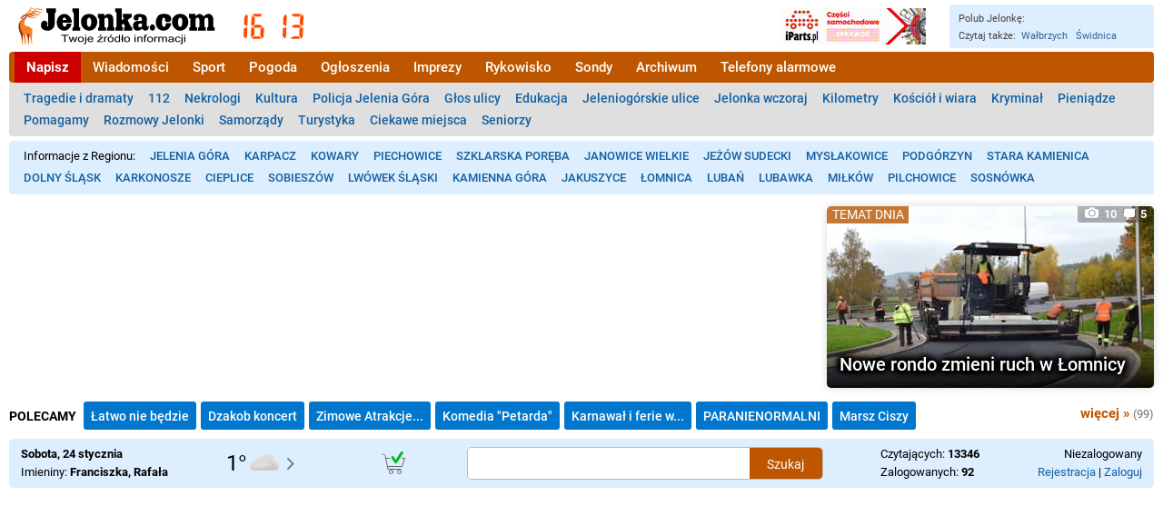

--- FILE ---
content_type: text/html; charset=utf-8
request_url: https://www.youtube-nocookie.com/embed/MlBUxsH-ToU
body_size: 45962
content:
<!DOCTYPE html><html lang="en" dir="ltr" data-cast-api-enabled="true"><head><meta name="viewport" content="width=device-width, initial-scale=1"><script nonce="fRWrRbFMdxRIpu8ROQnOTQ">if ('undefined' == typeof Symbol || 'undefined' == typeof Symbol.iterator) {delete Array.prototype.entries;}</script><style name="www-roboto" nonce="WZ2MmBiiS5PKlecIaejyDw">@font-face{font-family:'Roboto';font-style:normal;font-weight:400;font-stretch:100%;src:url(//fonts.gstatic.com/s/roboto/v48/KFO7CnqEu92Fr1ME7kSn66aGLdTylUAMa3GUBHMdazTgWw.woff2)format('woff2');unicode-range:U+0460-052F,U+1C80-1C8A,U+20B4,U+2DE0-2DFF,U+A640-A69F,U+FE2E-FE2F;}@font-face{font-family:'Roboto';font-style:normal;font-weight:400;font-stretch:100%;src:url(//fonts.gstatic.com/s/roboto/v48/KFO7CnqEu92Fr1ME7kSn66aGLdTylUAMa3iUBHMdazTgWw.woff2)format('woff2');unicode-range:U+0301,U+0400-045F,U+0490-0491,U+04B0-04B1,U+2116;}@font-face{font-family:'Roboto';font-style:normal;font-weight:400;font-stretch:100%;src:url(//fonts.gstatic.com/s/roboto/v48/KFO7CnqEu92Fr1ME7kSn66aGLdTylUAMa3CUBHMdazTgWw.woff2)format('woff2');unicode-range:U+1F00-1FFF;}@font-face{font-family:'Roboto';font-style:normal;font-weight:400;font-stretch:100%;src:url(//fonts.gstatic.com/s/roboto/v48/KFO7CnqEu92Fr1ME7kSn66aGLdTylUAMa3-UBHMdazTgWw.woff2)format('woff2');unicode-range:U+0370-0377,U+037A-037F,U+0384-038A,U+038C,U+038E-03A1,U+03A3-03FF;}@font-face{font-family:'Roboto';font-style:normal;font-weight:400;font-stretch:100%;src:url(//fonts.gstatic.com/s/roboto/v48/KFO7CnqEu92Fr1ME7kSn66aGLdTylUAMawCUBHMdazTgWw.woff2)format('woff2');unicode-range:U+0302-0303,U+0305,U+0307-0308,U+0310,U+0312,U+0315,U+031A,U+0326-0327,U+032C,U+032F-0330,U+0332-0333,U+0338,U+033A,U+0346,U+034D,U+0391-03A1,U+03A3-03A9,U+03B1-03C9,U+03D1,U+03D5-03D6,U+03F0-03F1,U+03F4-03F5,U+2016-2017,U+2034-2038,U+203C,U+2040,U+2043,U+2047,U+2050,U+2057,U+205F,U+2070-2071,U+2074-208E,U+2090-209C,U+20D0-20DC,U+20E1,U+20E5-20EF,U+2100-2112,U+2114-2115,U+2117-2121,U+2123-214F,U+2190,U+2192,U+2194-21AE,U+21B0-21E5,U+21F1-21F2,U+21F4-2211,U+2213-2214,U+2216-22FF,U+2308-230B,U+2310,U+2319,U+231C-2321,U+2336-237A,U+237C,U+2395,U+239B-23B7,U+23D0,U+23DC-23E1,U+2474-2475,U+25AF,U+25B3,U+25B7,U+25BD,U+25C1,U+25CA,U+25CC,U+25FB,U+266D-266F,U+27C0-27FF,U+2900-2AFF,U+2B0E-2B11,U+2B30-2B4C,U+2BFE,U+3030,U+FF5B,U+FF5D,U+1D400-1D7FF,U+1EE00-1EEFF;}@font-face{font-family:'Roboto';font-style:normal;font-weight:400;font-stretch:100%;src:url(//fonts.gstatic.com/s/roboto/v48/KFO7CnqEu92Fr1ME7kSn66aGLdTylUAMaxKUBHMdazTgWw.woff2)format('woff2');unicode-range:U+0001-000C,U+000E-001F,U+007F-009F,U+20DD-20E0,U+20E2-20E4,U+2150-218F,U+2190,U+2192,U+2194-2199,U+21AF,U+21E6-21F0,U+21F3,U+2218-2219,U+2299,U+22C4-22C6,U+2300-243F,U+2440-244A,U+2460-24FF,U+25A0-27BF,U+2800-28FF,U+2921-2922,U+2981,U+29BF,U+29EB,U+2B00-2BFF,U+4DC0-4DFF,U+FFF9-FFFB,U+10140-1018E,U+10190-1019C,U+101A0,U+101D0-101FD,U+102E0-102FB,U+10E60-10E7E,U+1D2C0-1D2D3,U+1D2E0-1D37F,U+1F000-1F0FF,U+1F100-1F1AD,U+1F1E6-1F1FF,U+1F30D-1F30F,U+1F315,U+1F31C,U+1F31E,U+1F320-1F32C,U+1F336,U+1F378,U+1F37D,U+1F382,U+1F393-1F39F,U+1F3A7-1F3A8,U+1F3AC-1F3AF,U+1F3C2,U+1F3C4-1F3C6,U+1F3CA-1F3CE,U+1F3D4-1F3E0,U+1F3ED,U+1F3F1-1F3F3,U+1F3F5-1F3F7,U+1F408,U+1F415,U+1F41F,U+1F426,U+1F43F,U+1F441-1F442,U+1F444,U+1F446-1F449,U+1F44C-1F44E,U+1F453,U+1F46A,U+1F47D,U+1F4A3,U+1F4B0,U+1F4B3,U+1F4B9,U+1F4BB,U+1F4BF,U+1F4C8-1F4CB,U+1F4D6,U+1F4DA,U+1F4DF,U+1F4E3-1F4E6,U+1F4EA-1F4ED,U+1F4F7,U+1F4F9-1F4FB,U+1F4FD-1F4FE,U+1F503,U+1F507-1F50B,U+1F50D,U+1F512-1F513,U+1F53E-1F54A,U+1F54F-1F5FA,U+1F610,U+1F650-1F67F,U+1F687,U+1F68D,U+1F691,U+1F694,U+1F698,U+1F6AD,U+1F6B2,U+1F6B9-1F6BA,U+1F6BC,U+1F6C6-1F6CF,U+1F6D3-1F6D7,U+1F6E0-1F6EA,U+1F6F0-1F6F3,U+1F6F7-1F6FC,U+1F700-1F7FF,U+1F800-1F80B,U+1F810-1F847,U+1F850-1F859,U+1F860-1F887,U+1F890-1F8AD,U+1F8B0-1F8BB,U+1F8C0-1F8C1,U+1F900-1F90B,U+1F93B,U+1F946,U+1F984,U+1F996,U+1F9E9,U+1FA00-1FA6F,U+1FA70-1FA7C,U+1FA80-1FA89,U+1FA8F-1FAC6,U+1FACE-1FADC,U+1FADF-1FAE9,U+1FAF0-1FAF8,U+1FB00-1FBFF;}@font-face{font-family:'Roboto';font-style:normal;font-weight:400;font-stretch:100%;src:url(//fonts.gstatic.com/s/roboto/v48/KFO7CnqEu92Fr1ME7kSn66aGLdTylUAMa3OUBHMdazTgWw.woff2)format('woff2');unicode-range:U+0102-0103,U+0110-0111,U+0128-0129,U+0168-0169,U+01A0-01A1,U+01AF-01B0,U+0300-0301,U+0303-0304,U+0308-0309,U+0323,U+0329,U+1EA0-1EF9,U+20AB;}@font-face{font-family:'Roboto';font-style:normal;font-weight:400;font-stretch:100%;src:url(//fonts.gstatic.com/s/roboto/v48/KFO7CnqEu92Fr1ME7kSn66aGLdTylUAMa3KUBHMdazTgWw.woff2)format('woff2');unicode-range:U+0100-02BA,U+02BD-02C5,U+02C7-02CC,U+02CE-02D7,U+02DD-02FF,U+0304,U+0308,U+0329,U+1D00-1DBF,U+1E00-1E9F,U+1EF2-1EFF,U+2020,U+20A0-20AB,U+20AD-20C0,U+2113,U+2C60-2C7F,U+A720-A7FF;}@font-face{font-family:'Roboto';font-style:normal;font-weight:400;font-stretch:100%;src:url(//fonts.gstatic.com/s/roboto/v48/KFO7CnqEu92Fr1ME7kSn66aGLdTylUAMa3yUBHMdazQ.woff2)format('woff2');unicode-range:U+0000-00FF,U+0131,U+0152-0153,U+02BB-02BC,U+02C6,U+02DA,U+02DC,U+0304,U+0308,U+0329,U+2000-206F,U+20AC,U+2122,U+2191,U+2193,U+2212,U+2215,U+FEFF,U+FFFD;}@font-face{font-family:'Roboto';font-style:normal;font-weight:500;font-stretch:100%;src:url(//fonts.gstatic.com/s/roboto/v48/KFO7CnqEu92Fr1ME7kSn66aGLdTylUAMa3GUBHMdazTgWw.woff2)format('woff2');unicode-range:U+0460-052F,U+1C80-1C8A,U+20B4,U+2DE0-2DFF,U+A640-A69F,U+FE2E-FE2F;}@font-face{font-family:'Roboto';font-style:normal;font-weight:500;font-stretch:100%;src:url(//fonts.gstatic.com/s/roboto/v48/KFO7CnqEu92Fr1ME7kSn66aGLdTylUAMa3iUBHMdazTgWw.woff2)format('woff2');unicode-range:U+0301,U+0400-045F,U+0490-0491,U+04B0-04B1,U+2116;}@font-face{font-family:'Roboto';font-style:normal;font-weight:500;font-stretch:100%;src:url(//fonts.gstatic.com/s/roboto/v48/KFO7CnqEu92Fr1ME7kSn66aGLdTylUAMa3CUBHMdazTgWw.woff2)format('woff2');unicode-range:U+1F00-1FFF;}@font-face{font-family:'Roboto';font-style:normal;font-weight:500;font-stretch:100%;src:url(//fonts.gstatic.com/s/roboto/v48/KFO7CnqEu92Fr1ME7kSn66aGLdTylUAMa3-UBHMdazTgWw.woff2)format('woff2');unicode-range:U+0370-0377,U+037A-037F,U+0384-038A,U+038C,U+038E-03A1,U+03A3-03FF;}@font-face{font-family:'Roboto';font-style:normal;font-weight:500;font-stretch:100%;src:url(//fonts.gstatic.com/s/roboto/v48/KFO7CnqEu92Fr1ME7kSn66aGLdTylUAMawCUBHMdazTgWw.woff2)format('woff2');unicode-range:U+0302-0303,U+0305,U+0307-0308,U+0310,U+0312,U+0315,U+031A,U+0326-0327,U+032C,U+032F-0330,U+0332-0333,U+0338,U+033A,U+0346,U+034D,U+0391-03A1,U+03A3-03A9,U+03B1-03C9,U+03D1,U+03D5-03D6,U+03F0-03F1,U+03F4-03F5,U+2016-2017,U+2034-2038,U+203C,U+2040,U+2043,U+2047,U+2050,U+2057,U+205F,U+2070-2071,U+2074-208E,U+2090-209C,U+20D0-20DC,U+20E1,U+20E5-20EF,U+2100-2112,U+2114-2115,U+2117-2121,U+2123-214F,U+2190,U+2192,U+2194-21AE,U+21B0-21E5,U+21F1-21F2,U+21F4-2211,U+2213-2214,U+2216-22FF,U+2308-230B,U+2310,U+2319,U+231C-2321,U+2336-237A,U+237C,U+2395,U+239B-23B7,U+23D0,U+23DC-23E1,U+2474-2475,U+25AF,U+25B3,U+25B7,U+25BD,U+25C1,U+25CA,U+25CC,U+25FB,U+266D-266F,U+27C0-27FF,U+2900-2AFF,U+2B0E-2B11,U+2B30-2B4C,U+2BFE,U+3030,U+FF5B,U+FF5D,U+1D400-1D7FF,U+1EE00-1EEFF;}@font-face{font-family:'Roboto';font-style:normal;font-weight:500;font-stretch:100%;src:url(//fonts.gstatic.com/s/roboto/v48/KFO7CnqEu92Fr1ME7kSn66aGLdTylUAMaxKUBHMdazTgWw.woff2)format('woff2');unicode-range:U+0001-000C,U+000E-001F,U+007F-009F,U+20DD-20E0,U+20E2-20E4,U+2150-218F,U+2190,U+2192,U+2194-2199,U+21AF,U+21E6-21F0,U+21F3,U+2218-2219,U+2299,U+22C4-22C6,U+2300-243F,U+2440-244A,U+2460-24FF,U+25A0-27BF,U+2800-28FF,U+2921-2922,U+2981,U+29BF,U+29EB,U+2B00-2BFF,U+4DC0-4DFF,U+FFF9-FFFB,U+10140-1018E,U+10190-1019C,U+101A0,U+101D0-101FD,U+102E0-102FB,U+10E60-10E7E,U+1D2C0-1D2D3,U+1D2E0-1D37F,U+1F000-1F0FF,U+1F100-1F1AD,U+1F1E6-1F1FF,U+1F30D-1F30F,U+1F315,U+1F31C,U+1F31E,U+1F320-1F32C,U+1F336,U+1F378,U+1F37D,U+1F382,U+1F393-1F39F,U+1F3A7-1F3A8,U+1F3AC-1F3AF,U+1F3C2,U+1F3C4-1F3C6,U+1F3CA-1F3CE,U+1F3D4-1F3E0,U+1F3ED,U+1F3F1-1F3F3,U+1F3F5-1F3F7,U+1F408,U+1F415,U+1F41F,U+1F426,U+1F43F,U+1F441-1F442,U+1F444,U+1F446-1F449,U+1F44C-1F44E,U+1F453,U+1F46A,U+1F47D,U+1F4A3,U+1F4B0,U+1F4B3,U+1F4B9,U+1F4BB,U+1F4BF,U+1F4C8-1F4CB,U+1F4D6,U+1F4DA,U+1F4DF,U+1F4E3-1F4E6,U+1F4EA-1F4ED,U+1F4F7,U+1F4F9-1F4FB,U+1F4FD-1F4FE,U+1F503,U+1F507-1F50B,U+1F50D,U+1F512-1F513,U+1F53E-1F54A,U+1F54F-1F5FA,U+1F610,U+1F650-1F67F,U+1F687,U+1F68D,U+1F691,U+1F694,U+1F698,U+1F6AD,U+1F6B2,U+1F6B9-1F6BA,U+1F6BC,U+1F6C6-1F6CF,U+1F6D3-1F6D7,U+1F6E0-1F6EA,U+1F6F0-1F6F3,U+1F6F7-1F6FC,U+1F700-1F7FF,U+1F800-1F80B,U+1F810-1F847,U+1F850-1F859,U+1F860-1F887,U+1F890-1F8AD,U+1F8B0-1F8BB,U+1F8C0-1F8C1,U+1F900-1F90B,U+1F93B,U+1F946,U+1F984,U+1F996,U+1F9E9,U+1FA00-1FA6F,U+1FA70-1FA7C,U+1FA80-1FA89,U+1FA8F-1FAC6,U+1FACE-1FADC,U+1FADF-1FAE9,U+1FAF0-1FAF8,U+1FB00-1FBFF;}@font-face{font-family:'Roboto';font-style:normal;font-weight:500;font-stretch:100%;src:url(//fonts.gstatic.com/s/roboto/v48/KFO7CnqEu92Fr1ME7kSn66aGLdTylUAMa3OUBHMdazTgWw.woff2)format('woff2');unicode-range:U+0102-0103,U+0110-0111,U+0128-0129,U+0168-0169,U+01A0-01A1,U+01AF-01B0,U+0300-0301,U+0303-0304,U+0308-0309,U+0323,U+0329,U+1EA0-1EF9,U+20AB;}@font-face{font-family:'Roboto';font-style:normal;font-weight:500;font-stretch:100%;src:url(//fonts.gstatic.com/s/roboto/v48/KFO7CnqEu92Fr1ME7kSn66aGLdTylUAMa3KUBHMdazTgWw.woff2)format('woff2');unicode-range:U+0100-02BA,U+02BD-02C5,U+02C7-02CC,U+02CE-02D7,U+02DD-02FF,U+0304,U+0308,U+0329,U+1D00-1DBF,U+1E00-1E9F,U+1EF2-1EFF,U+2020,U+20A0-20AB,U+20AD-20C0,U+2113,U+2C60-2C7F,U+A720-A7FF;}@font-face{font-family:'Roboto';font-style:normal;font-weight:500;font-stretch:100%;src:url(//fonts.gstatic.com/s/roboto/v48/KFO7CnqEu92Fr1ME7kSn66aGLdTylUAMa3yUBHMdazQ.woff2)format('woff2');unicode-range:U+0000-00FF,U+0131,U+0152-0153,U+02BB-02BC,U+02C6,U+02DA,U+02DC,U+0304,U+0308,U+0329,U+2000-206F,U+20AC,U+2122,U+2191,U+2193,U+2212,U+2215,U+FEFF,U+FFFD;}</style><script name="www-roboto" nonce="fRWrRbFMdxRIpu8ROQnOTQ">if (document.fonts && document.fonts.load) {document.fonts.load("400 10pt Roboto", "E"); document.fonts.load("500 10pt Roboto", "E");}</script><link rel="stylesheet" href="/s/player/c9168c90/www-player.css" name="www-player" nonce="WZ2MmBiiS5PKlecIaejyDw"><style nonce="WZ2MmBiiS5PKlecIaejyDw">html {overflow: hidden;}body {font: 12px Roboto, Arial, sans-serif; background-color: #000; color: #fff; height: 100%; width: 100%; overflow: hidden; position: absolute; margin: 0; padding: 0;}#player {width: 100%; height: 100%;}h1 {text-align: center; color: #fff;}h3 {margin-top: 6px; margin-bottom: 3px;}.player-unavailable {position: absolute; top: 0; left: 0; right: 0; bottom: 0; padding: 25px; font-size: 13px; background: url(/img/meh7.png) 50% 65% no-repeat;}.player-unavailable .message {text-align: left; margin: 0 -5px 15px; padding: 0 5px 14px; border-bottom: 1px solid #888; font-size: 19px; font-weight: normal;}.player-unavailable a {color: #167ac6; text-decoration: none;}</style><script nonce="fRWrRbFMdxRIpu8ROQnOTQ">var ytcsi={gt:function(n){n=(n||"")+"data_";return ytcsi[n]||(ytcsi[n]={tick:{},info:{},gel:{preLoggedGelInfos:[]}})},now:window.performance&&window.performance.timing&&window.performance.now&&window.performance.timing.navigationStart?function(){return window.performance.timing.navigationStart+window.performance.now()}:function(){return(new Date).getTime()},tick:function(l,t,n){var ticks=ytcsi.gt(n).tick;var v=t||ytcsi.now();if(ticks[l]){ticks["_"+l]=ticks["_"+l]||[ticks[l]];ticks["_"+l].push(v)}ticks[l]=
v},info:function(k,v,n){ytcsi.gt(n).info[k]=v},infoGel:function(p,n){ytcsi.gt(n).gel.preLoggedGelInfos.push(p)},setStart:function(t,n){ytcsi.tick("_start",t,n)}};
(function(w,d){function isGecko(){if(!w.navigator)return false;try{if(w.navigator.userAgentData&&w.navigator.userAgentData.brands&&w.navigator.userAgentData.brands.length){var brands=w.navigator.userAgentData.brands;var i=0;for(;i<brands.length;i++)if(brands[i]&&brands[i].brand==="Firefox")return true;return false}}catch(e){setTimeout(function(){throw e;})}if(!w.navigator.userAgent)return false;var ua=w.navigator.userAgent;return ua.indexOf("Gecko")>0&&ua.toLowerCase().indexOf("webkit")<0&&ua.indexOf("Edge")<
0&&ua.indexOf("Trident")<0&&ua.indexOf("MSIE")<0}ytcsi.setStart(w.performance?w.performance.timing.responseStart:null);var isPrerender=(d.visibilityState||d.webkitVisibilityState)=="prerender";var vName=!d.visibilityState&&d.webkitVisibilityState?"webkitvisibilitychange":"visibilitychange";if(isPrerender){var startTick=function(){ytcsi.setStart();d.removeEventListener(vName,startTick)};d.addEventListener(vName,startTick,false)}if(d.addEventListener)d.addEventListener(vName,function(){ytcsi.tick("vc")},
false);if(isGecko()){var isHidden=(d.visibilityState||d.webkitVisibilityState)=="hidden";if(isHidden)ytcsi.tick("vc")}var slt=function(el,t){setTimeout(function(){var n=ytcsi.now();el.loadTime=n;if(el.slt)el.slt()},t)};w.__ytRIL=function(el){if(!el.getAttribute("data-thumb"))if(w.requestAnimationFrame)w.requestAnimationFrame(function(){slt(el,0)});else slt(el,16)}})(window,document);
</script><script nonce="fRWrRbFMdxRIpu8ROQnOTQ">var ytcfg={d:function(){return window.yt&&yt.config_||ytcfg.data_||(ytcfg.data_={})},get:function(k,o){return k in ytcfg.d()?ytcfg.d()[k]:o},set:function(){var a=arguments;if(a.length>1)ytcfg.d()[a[0]]=a[1];else{var k;for(k in a[0])ytcfg.d()[k]=a[0][k]}}};
ytcfg.set({"CLIENT_CANARY_STATE":"none","DEVICE":"cbr\u003dChrome\u0026cbrand\u003dapple\u0026cbrver\u003d131.0.0.0\u0026ceng\u003dWebKit\u0026cengver\u003d537.36\u0026cos\u003dMacintosh\u0026cosver\u003d10_15_7\u0026cplatform\u003dDESKTOP","EVENT_ID":"ke90afb8KJr5lssP267E-As","EXPERIMENT_FLAGS":{"ab_det_apb_b":true,"ab_det_apm":true,"ab_det_el_h":true,"ab_det_em_inj":true,"ab_l_sig_st":true,"ab_l_sig_st_e":true,"action_companion_center_align_description":true,"allow_skip_networkless":true,"always_send_and_write":true,"att_web_record_metrics":true,"attmusi":true,"c3_enable_button_impression_logging":true,"c3_watch_page_component":true,"cancel_pending_navs":true,"clean_up_manual_attribution_header":true,"config_age_report_killswitch":true,"cow_optimize_idom_compat":true,"csi_on_gel":true,"delhi_mweb_colorful_sd":true,"delhi_mweb_colorful_sd_v2":true,"deprecate_pair_servlet_enabled":true,"desktop_sparkles_light_cta_button":true,"disable_cached_masthead_data":true,"disable_child_node_auto_formatted_strings":true,"disable_log_to_visitor_layer":true,"disable_pacf_logging_for_memory_limited_tv":true,"embeds_enable_eid_enforcement_for_youtube":true,"embeds_enable_info_panel_dismissal":true,"embeds_enable_pfp_always_unbranded":true,"embeds_muted_autoplay_sound_fix":true,"embeds_serve_es6_client":true,"embeds_web_nwl_disable_nocookie":true,"embeds_web_updated_shorts_definition_fix":true,"enable_active_view_display_ad_renderer_web_home":true,"enable_ad_disclosure_banner_a11y_fix":true,"enable_client_sli_logging":true,"enable_client_streamz_web":true,"enable_client_ve_spec":true,"enable_cloud_save_error_popup_after_retry":true,"enable_dai_sdf_h5_preroll":true,"enable_datasync_id_header_in_web_vss_pings":true,"enable_default_mono_cta_migration_web_client":true,"enable_docked_chat_messages":true,"enable_entity_store_from_dependency_injection":true,"enable_inline_muted_playback_on_web_search":true,"enable_inline_muted_playback_on_web_search_for_vdc":true,"enable_inline_muted_playback_on_web_search_for_vdcb":true,"enable_is_mini_app_page_active_bugfix":true,"enable_logging_first_user_action_after_game_ready":true,"enable_ltc_param_fetch_from_innertube":true,"enable_masthead_mweb_padding_fix":true,"enable_menu_renderer_button_in_mweb_hclr":true,"enable_mini_app_command_handler_mweb_fix":true,"enable_mini_guide_downloads_item":true,"enable_mixed_direction_formatted_strings":true,"enable_mweb_new_caption_language_picker":true,"enable_names_handles_account_switcher":true,"enable_network_request_logging_on_game_events":true,"enable_new_paid_product_placement":true,"enable_open_in_new_tab_icon_for_short_dr_for_desktop_search":true,"enable_open_yt_content":true,"enable_origin_query_parameter_bugfix":true,"enable_pause_ads_on_ytv_html5":true,"enable_payments_purchase_manager":true,"enable_pdp_icon_prefetch":true,"enable_pl_r_si_fa":true,"enable_place_pivot_url":true,"enable_pv_screen_modern_text":true,"enable_removing_navbar_title_on_hashtag_page_mweb":true,"enable_rta_manager":true,"enable_sdf_companion_h5":true,"enable_sdf_dai_h5_midroll":true,"enable_sdf_h5_endemic_mid_post_roll":true,"enable_sdf_on_h5_unplugged_vod_midroll":true,"enable_sdf_shorts_player_bytes_h5":true,"enable_sending_unwrapped_game_audio_as_serialized_metadata":true,"enable_sfv_effect_pivot_url":true,"enable_shorts_new_carousel":true,"enable_skip_ad_guidance_prompt":true,"enable_skippable_ads_for_unplugged_ad_pod":true,"enable_smearing_expansion_dai":true,"enable_time_out_messages":true,"enable_timeline_view_modern_transcript_fe":true,"enable_video_display_compact_button_group_for_desktop_search":true,"enable_web_delhi_icons":true,"enable_web_home_top_landscape_image_layout_level_click":true,"enable_web_tiered_gel":true,"enable_window_constrained_buy_flow_dialog":true,"enable_wiz_queue_effect_and_on_init_initial_runs":true,"enable_ypc_spinners":true,"enable_yt_ata_iframe_authuser":true,"export_networkless_options":true,"export_player_version_to_ytconfig":true,"fill_single_video_with_notify_to_lasr":true,"fix_ad_miniplayer_controls_rendering":true,"fix_ads_tracking_for_swf_config_deprecation_mweb":true,"h5_companion_enable_adcpn_macro_substitution_for_click_pings":true,"h5_inplayer_enable_adcpn_macro_substitution_for_click_pings":true,"h5_reset_cache_and_filter_before_update_masthead":true,"hide_channel_creation_title_for_mweb":true,"high_ccv_client_side_caching_h5":true,"html5_log_trigger_events_with_debug_data":true,"html5_ssdai_enable_media_end_cue_range":true,"il_attach_cache_limit":true,"il_use_view_model_logging_context":true,"is_browser_support_for_webcam_streaming":true,"json_condensed_response":true,"kev_adb_pg":true,"kevlar_gel_error_routing":true,"kevlar_watch_cinematics":true,"live_chat_enable_controller_extraction":true,"live_chat_enable_rta_manager":true,"log_click_with_layer_from_element_in_command_handler":true,"mdx_enable_privacy_disclosure_ui":true,"mdx_load_cast_api_bootstrap_script":true,"medium_progress_bar_modification":true,"migrate_remaining_web_ad_badges_to_innertube":true,"mobile_account_menu_refresh":true,"mweb_account_linking_noapp":true,"mweb_after_render_to_scheduler":true,"mweb_allow_modern_search_suggest_behavior":true,"mweb_animated_actions":true,"mweb_app_upsell_button_direct_to_app":true,"mweb_c3_enable_adaptive_signals":true,"mweb_c3_library_page_enable_recent_shelf":true,"mweb_c3_remove_web_navigation_endpoint_data":true,"mweb_c3_use_canonical_from_player_response":true,"mweb_cinematic_watch":true,"mweb_command_handler":true,"mweb_delay_watch_initial_data":true,"mweb_disable_searchbar_scroll":true,"mweb_enable_fine_scrubbing_for_recs":true,"mweb_enable_imp_portal":true,"mweb_enable_keto_batch_player_fullscreen":true,"mweb_enable_keto_batch_player_progress_bar":true,"mweb_enable_keto_batch_player_tooltips":true,"mweb_enable_lockup_view_model_for_ucp":true,"mweb_enable_mix_panel_title_metadata":true,"mweb_enable_more_drawer":true,"mweb_enable_optional_fullscreen_landscape_locking":true,"mweb_enable_overlay_touch_manager":true,"mweb_enable_premium_carve_out_fix":true,"mweb_enable_refresh_detection":true,"mweb_enable_search_imp":true,"mweb_enable_shorts_pivot_button":true,"mweb_enable_shorts_video_preload":true,"mweb_enable_skippables_on_jio_phone":true,"mweb_enable_two_line_title_on_shorts":true,"mweb_enable_varispeed_controller":true,"mweb_enable_watch_feed_infinite_scroll":true,"mweb_enable_wrapped_unplugged_pause_membership_dialog_renderer":true,"mweb_fix_monitor_visibility_after_render":true,"mweb_force_ios_fallback_to_native_control":true,"mweb_fp_auto_fullscreen":true,"mweb_fullscreen_controls":true,"mweb_fullscreen_controls_action_buttons":true,"mweb_fullscreen_watch_system":true,"mweb_home_reactive_shorts":true,"mweb_innertube_search_command":true,"mweb_kaios_enable_autoplay_switch_view_model":true,"mweb_lang_in_html":true,"mweb_like_button_synced_with_entities":true,"mweb_logo_use_home_page_ve":true,"mweb_native_control_in_faux_fullscreen_shared":true,"mweb_player_control_on_hover":true,"mweb_player_delhi_dtts":true,"mweb_player_hide_unavailable_subtitles_button":true,"mweb_player_settings_use_bottom_sheet":true,"mweb_player_show_previous_next_buttons_in_playlist":true,"mweb_player_skip_no_op_state_changes":true,"mweb_player_user_select_none":true,"mweb_playlist_engagement_panel":true,"mweb_progress_bar_seek_on_mouse_click":true,"mweb_pull_2_full":true,"mweb_pull_2_full_enable_touch_handlers":true,"mweb_schedule_warm_watch_response":true,"mweb_searchbox_legacy_navigation":true,"mweb_see_fewer_shorts":true,"mweb_shorts_comments_panel_id_change":true,"mweb_shorts_early_continuation":true,"mweb_show_ios_smart_banner":true,"mweb_show_sign_in_button_from_header":true,"mweb_use_server_url_on_startup":true,"mweb_watch_captions_enable_auto_translate":true,"mweb_watch_captions_set_default_size":true,"mweb_watch_stop_scheduler_on_player_response":true,"mweb_watchfeed_big_thumbnails":true,"mweb_yt_searchbox":true,"networkless_logging":true,"no_client_ve_attach_unless_shown":true,"pageid_as_header_web":true,"playback_settings_use_switch_menu":true,"player_controls_autonav_fix":true,"player_controls_skip_double_signal_update":true,"polymer_bad_build_labels":true,"polymer_verifiy_app_state":true,"qoe_send_and_write":true,"remove_chevron_from_ad_disclosure_banner_h5":true,"remove_masthead_channel_banner_on_refresh":true,"remove_slot_id_exited_trigger_for_dai_in_player_slot_expire":true,"replace_client_url_parsing_with_server_signal":true,"service_worker_enabled":true,"service_worker_push_enabled":true,"service_worker_push_home_page_prompt":true,"service_worker_push_watch_page_prompt":true,"shell_load_gcf":true,"shorten_initial_gel_batch_timeout":true,"should_use_yt_voice_endpoint_in_kaios":true,"smarter_ve_dedupping":true,"speedmaster_no_seek":true,"stop_handling_click_for_non_rendering_overlay_layout":true,"suppress_error_204_logging":true,"synced_panel_scrolling_controller":true,"use_event_time_ms_header":true,"use_fifo_for_networkless":true,"use_request_time_ms_header":true,"use_session_based_sampling":true,"use_thumbnail_overlay_time_status_renderer_for_live_badge":true,"vss_final_ping_send_and_write":true,"vss_playback_use_send_and_write":true,"web_ad_metadata_clickable":true,"web_adaptive_repeat_ase":true,"web_always_load_chat_support":true,"web_animated_like":true,"web_api_url":true,"web_attributed_string_deep_equal_bugfix":true,"web_autonav_allow_off_by_default":true,"web_button_vm_refactor_disabled":true,"web_c3_log_app_init_finish":true,"web_csi_action_sampling_enabled":true,"web_dedupe_ve_grafting":true,"web_disable_backdrop_filter":true,"web_enable_ab_rsp_cl":true,"web_enable_course_icon_update":true,"web_enable_error_204":true,"web_fix_segmented_like_dislike_undefined":true,"web_gcf_hashes_innertube":true,"web_gel_timeout_cap":true,"web_metadata_carousel_elref_bugfix":true,"web_parent_target_for_sheets":true,"web_persist_server_autonav_state_on_client":true,"web_playback_associated_log_ctt":true,"web_playback_associated_ve":true,"web_prefetch_preload_video":true,"web_progress_bar_draggable":true,"web_resizable_advertiser_banner_on_masthead_safari_fix":true,"web_shorts_just_watched_on_channel_and_pivot_study":true,"web_shorts_just_watched_overlay":true,"web_update_panel_visibility_logging_fix":true,"web_video_attribute_view_model_a11y_fix":true,"web_watch_controls_state_signals":true,"web_wiz_attributed_string":true,"webfe_mweb_watch_microdata":true,"webfe_watch_shorts_canonical_url_fix":true,"webpo_exit_on_net_err":true,"wiz_diff_overwritable":true,"woffle_used_state_report":true,"wpo_gel_strz":true,"H5_async_logging_delay_ms":30000.0,"attention_logging_scroll_throttle":500.0,"autoplay_pause_by_lact_sampling_fraction":0.0,"cinematic_watch_effect_opacity":0.4,"log_window_onerror_fraction":0.1,"speedmaster_playback_rate":2.0,"tv_pacf_logging_sample_rate":0.01,"web_attention_logging_scroll_throttle":500.0,"web_load_prediction_threshold":0.1,"web_navigation_prediction_threshold":0.1,"web_pbj_log_warning_rate":0.0,"web_system_health_fraction":0.01,"ytidb_transaction_ended_event_rate_limit":0.02,"active_time_update_interval_ms":10000,"att_init_delay":500,"autoplay_pause_by_lact_sec":0,"botguard_async_snapshot_timeout_ms":3000,"check_navigator_accuracy_timeout_ms":0,"cinematic_watch_css_filter_blur_strength":40,"cinematic_watch_fade_out_duration":500,"close_webview_delay_ms":100,"cloud_save_game_data_rate_limit_ms":3000,"compression_disable_point":10,"custom_active_view_tos_timeout_ms":3600000,"embeds_widget_poll_interval_ms":0,"gel_min_batch_size":3,"gel_queue_timeout_max_ms":60000,"get_async_timeout_ms":60000,"hide_cta_for_home_web_video_ads_animate_in_time":2,"html5_byterate_soft_cap":0,"initial_gel_batch_timeout":2000,"max_body_size_to_compress":500000,"max_prefetch_window_sec_for_livestream_optimization":10,"min_prefetch_offset_sec_for_livestream_optimization":20,"mini_app_container_iframe_src_update_delay_ms":0,"multiple_preview_news_duration_time":11000,"mweb_c3_toast_duration_ms":5000,"mweb_deep_link_fallback_timeout_ms":10000,"mweb_delay_response_received_actions":100,"mweb_fp_dpad_rate_limit_ms":0,"mweb_fp_dpad_watch_title_clamp_lines":0,"mweb_history_manager_cache_size":100,"mweb_ios_fullscreen_playback_transition_delay_ms":500,"mweb_ios_fullscreen_system_pause_epilson_ms":0,"mweb_override_response_store_expiration_ms":0,"mweb_shorts_early_continuation_trigger_threshold":4,"mweb_w2w_max_age_seconds":0,"mweb_watch_captions_default_size":2,"neon_dark_launch_gradient_count":0,"network_polling_interval":30000,"play_click_interval_ms":30000,"play_ping_interval_ms":10000,"prefetch_comments_ms_after_video":0,"send_config_hash_timer":0,"service_worker_push_logged_out_prompt_watches":-1,"service_worker_push_prompt_cap":-1,"service_worker_push_prompt_delay_microseconds":3888000000000,"slow_compressions_before_abandon_count":4,"speedmaster_cancellation_movement_dp":10,"speedmaster_touch_activation_ms":500,"web_attention_logging_throttle":500,"web_foreground_heartbeat_interval_ms":28000,"web_gel_debounce_ms":10000,"web_logging_max_batch":100,"web_max_tracing_events":50,"web_tracing_session_replay":0,"wil_icon_max_concurrent_fetches":9999,"ytidb_remake_db_retries":3,"ytidb_reopen_db_retries":3,"WebClientReleaseProcessCritical__youtube_embeds_client_version_override":"","WebClientReleaseProcessCritical__youtube_embeds_web_client_version_override":"","WebClientReleaseProcessCritical__youtube_mweb_client_version_override":"","debug_forced_internalcountrycode":"","embeds_web_synth_ch_headers_banned_urls_regex":"","enable_web_media_service":"DISABLED","il_payload_scraping":"","live_chat_unicode_emoji_json_url":"https://www.gstatic.com/youtube/img/emojis/emojis-svg-9.json","mweb_deep_link_feature_tag_suffix":"11268432","mweb_enable_shorts_innertube_player_prefetch_trigger":"NONE","mweb_fp_dpad":"home,search,browse,channel,create_channel,experiments,settings,trending,oops,404,paid_memberships,sponsorship,premium,shorts","mweb_fp_dpad_linear_navigation":"","mweb_fp_dpad_linear_navigation_visitor":"","mweb_fp_dpad_visitor":"","mweb_preload_video_by_player_vars":"","place_pivot_triggering_container_alternate":"","place_pivot_triggering_counterfactual_container_alternate":"","service_worker_push_force_notification_prompt_tag":"1","service_worker_scope":"/","suggest_exp_str":"","web_client_version_override":"","kevlar_command_handler_command_banlist":[],"mini_app_ids_without_game_ready":["UgkxHHtsak1SC8mRGHMZewc4HzeAY3yhPPmJ","Ugkx7OgzFqE6z_5Mtf4YsotGfQNII1DF_RBm"],"web_op_signal_type_banlist":[],"web_tracing_enabled_spans":["event","command"]},"GAPI_HINT_PARAMS":"m;/_/scs/abc-static/_/js/k\u003dgapi.gapi.en.FZb77tO2YW4.O/d\u003d1/rs\u003dAHpOoo8lqavmo6ayfVxZovyDiP6g3TOVSQ/m\u003d__features__","GAPI_HOST":"https://apis.google.com","GAPI_LOCALE":"en_US","GL":"US","HL":"en","HTML_DIR":"ltr","HTML_LANG":"en","INNERTUBE_API_KEY":"AIzaSyAO_FJ2SlqU8Q4STEHLGCilw_Y9_11qcW8","INNERTUBE_API_VERSION":"v1","INNERTUBE_CLIENT_NAME":"WEB_EMBEDDED_PLAYER","INNERTUBE_CLIENT_VERSION":"1.20260122.10.00","INNERTUBE_CONTEXT":{"client":{"hl":"en","gl":"US","remoteHost":"3.19.74.49","deviceMake":"Apple","deviceModel":"","visitorData":"CgtZQ2lTclJPTTZVUSiR39PLBjIKCgJVUxIEGgAgYQ%3D%3D","userAgent":"Mozilla/5.0 (Macintosh; Intel Mac OS X 10_15_7) AppleWebKit/537.36 (KHTML, like Gecko) Chrome/131.0.0.0 Safari/537.36; ClaudeBot/1.0; +claudebot@anthropic.com),gzip(gfe)","clientName":"WEB_EMBEDDED_PLAYER","clientVersion":"1.20260122.10.00","osName":"Macintosh","osVersion":"10_15_7","originalUrl":"https://www.youtube-nocookie.com/embed/MlBUxsH-ToU","platform":"DESKTOP","clientFormFactor":"UNKNOWN_FORM_FACTOR","configInfo":{"appInstallData":"[base64]%3D"},"browserName":"Chrome","browserVersion":"131.0.0.0","acceptHeader":"text/html,application/xhtml+xml,application/xml;q\u003d0.9,image/webp,image/apng,*/*;q\u003d0.8,application/signed-exchange;v\u003db3;q\u003d0.9","deviceExperimentId":"ChxOelU1T0RrMk1UZzNPRFkzTXpnMU56QTFNdz09EJHf08sGGJHf08sG","rolloutToken":"CMSh_bm0pa-JmQEQpZai5MikkgMYpZai5MikkgM%3D"},"user":{"lockedSafetyMode":false},"request":{"useSsl":true},"clickTracking":{"clickTrackingParams":"IhMItomi5MikkgMVmrxlAx1bFxG/"},"thirdParty":{"embeddedPlayerContext":{"embeddedPlayerEncryptedContext":"AD5ZzFTH3MNfPOdLqJ6Lt-G02K0V5XiNAO6lkygOTVy-YsYJCYCIiTdQFchbiYLhXXTlJlNUu_496oiO6VY0gwD3tfPOCOUIe7GT3gyMPquuxi0AEtZ3eiQ8ZIuKmu6CHIweboQT9ZDEktRYda1arYVRfg-5JGViAKPBbPlAyrrk","ancestorOriginsSupported":false}}},"INNERTUBE_CONTEXT_CLIENT_NAME":56,"INNERTUBE_CONTEXT_CLIENT_VERSION":"1.20260122.10.00","INNERTUBE_CONTEXT_GL":"US","INNERTUBE_CONTEXT_HL":"en","LATEST_ECATCHER_SERVICE_TRACKING_PARAMS":{"client.name":"WEB_EMBEDDED_PLAYER","client.jsfeat":"2021"},"LOGGED_IN":false,"PAGE_BUILD_LABEL":"youtube.embeds.web_20260122_10_RC00","PAGE_CL":859848483,"SERVER_NAME":"WebFE","VISITOR_DATA":"CgtZQ2lTclJPTTZVUSiR39PLBjIKCgJVUxIEGgAgYQ%3D%3D","WEB_PLAYER_CONTEXT_CONFIGS":{"WEB_PLAYER_CONTEXT_CONFIG_ID_EMBEDDED_PLAYER":{"rootElementId":"movie_player","jsUrl":"/s/player/c9168c90/player_ias.vflset/en_US/base.js","cssUrl":"/s/player/c9168c90/www-player.css","contextId":"WEB_PLAYER_CONTEXT_CONFIG_ID_EMBEDDED_PLAYER","eventLabel":"embedded","contentRegion":"US","hl":"en_US","hostLanguage":"en","innertubeApiKey":"AIzaSyAO_FJ2SlqU8Q4STEHLGCilw_Y9_11qcW8","innertubeApiVersion":"v1","innertubeContextClientVersion":"1.20260122.10.00","device":{"brand":"apple","model":"","browser":"Chrome","browserVersion":"131.0.0.0","os":"Macintosh","osVersion":"10_15_7","platform":"DESKTOP","interfaceName":"WEB_EMBEDDED_PLAYER","interfaceVersion":"1.20260122.10.00"},"serializedExperimentIds":"24004644,24499532,51010235,51063643,51098299,51204329,51222973,51340662,51349914,51353393,51366423,51389629,51404808,51404810,51456930,51489568,51490331,51500051,51505436,51530495,51534669,51560386,51565115,51566373,51578632,51583566,51583821,51585555,51586118,51605258,51605395,51609829,51611457,51615068,51620866,51621065,51622844,51631301,51632249,51634268,51635954,51637029,51638932,51648336,51653717,51656217,51672162,51681662,51683502,51684302,51684306,51691028,51691589,51693510,51693995,51696107,51696619,51697032,51700777,51705183,51711227,51712601,51713175,51713237,51714463,51719411,51719628,51729218,51732102,51735451,51737868,51738919,51740460,51740811,51742829,51742876,51744562,51747795","serializedExperimentFlags":"H5_async_logging_delay_ms\u003d30000.0\u0026PlayerWeb__h5_enable_advisory_rating_restrictions\u003dtrue\u0026a11y_h5_associate_survey_question\u003dtrue\u0026ab_det_apb_b\u003dtrue\u0026ab_det_apm\u003dtrue\u0026ab_det_el_h\u003dtrue\u0026ab_det_em_inj\u003dtrue\u0026ab_l_sig_st\u003dtrue\u0026ab_l_sig_st_e\u003dtrue\u0026action_companion_center_align_description\u003dtrue\u0026ad_pod_disable_companion_persist_ads_quality\u003dtrue\u0026add_stmp_logs_for_voice_boost\u003dtrue\u0026allow_autohide_on_paused_videos\u003dtrue\u0026allow_drm_override\u003dtrue\u0026allow_live_autoplay\u003dtrue\u0026allow_poltergust_autoplay\u003dtrue\u0026allow_skip_networkless\u003dtrue\u0026allow_vp9_1080p_mq_enc\u003dtrue\u0026always_cache_redirect_endpoint\u003dtrue\u0026always_send_and_write\u003dtrue\u0026annotation_module_vast_cards_load_logging_fraction\u003d0.0\u0026assign_drm_family_by_format\u003dtrue\u0026att_web_record_metrics\u003dtrue\u0026attention_logging_scroll_throttle\u003d500.0\u0026attmusi\u003dtrue\u0026autoplay_time\u003d10000\u0026autoplay_time_for_fullscreen\u003d-1\u0026autoplay_time_for_music_content\u003d-1\u0026bg_vm_reinit_threshold\u003d7200000\u0026blocked_packages_for_sps\u003d[]\u0026botguard_async_snapshot_timeout_ms\u003d3000\u0026captions_url_add_ei\u003dtrue\u0026check_navigator_accuracy_timeout_ms\u003d0\u0026clean_up_manual_attribution_header\u003dtrue\u0026compression_disable_point\u003d10\u0026cow_optimize_idom_compat\u003dtrue\u0026csi_on_gel\u003dtrue\u0026custom_active_view_tos_timeout_ms\u003d3600000\u0026dash_manifest_version\u003d5\u0026debug_bandaid_hostname\u003d\u0026debug_bandaid_port\u003d0\u0026debug_sherlog_username\u003d\u0026delhi_fast_follow_autonav_toggle\u003dtrue\u0026delhi_modern_player_default_thumbnail_percentage\u003d0.0\u0026delhi_modern_player_faster_autohide_delay_ms\u003d2000\u0026delhi_modern_player_pause_thumbnail_percentage\u003d0.6\u0026delhi_modern_web_player_blending_mode\u003d\u0026delhi_modern_web_player_disable_frosted_glass\u003dtrue\u0026delhi_modern_web_player_horizontal_volume_controls\u003dtrue\u0026delhi_modern_web_player_lhs_volume_controls\u003dtrue\u0026delhi_modern_web_player_responsive_compact_controls_threshold\u003d0\u0026deprecate_22\u003dtrue\u0026deprecate_delay_ping\u003dtrue\u0026deprecate_pair_servlet_enabled\u003dtrue\u0026desktop_sparkles_light_cta_button\u003dtrue\u0026disable_av1_setting\u003dtrue\u0026disable_branding_context\u003dtrue\u0026disable_cached_masthead_data\u003dtrue\u0026disable_channel_id_check_for_suspended_channels\u003dtrue\u0026disable_child_node_auto_formatted_strings\u003dtrue\u0026disable_lifa_for_supex_users\u003dtrue\u0026disable_log_to_visitor_layer\u003dtrue\u0026disable_mdx_connection_in_mdx_module_for_music_web\u003dtrue\u0026disable_pacf_logging_for_memory_limited_tv\u003dtrue\u0026disable_reduced_fullscreen_autoplay_countdown_for_minors\u003dtrue\u0026disable_reel_item_watch_format_filtering\u003dtrue\u0026disable_threegpp_progressive_formats\u003dtrue\u0026disable_touch_events_on_skip_button\u003dtrue\u0026edge_encryption_fill_primary_key_version\u003dtrue\u0026embeds_enable_info_panel_dismissal\u003dtrue\u0026embeds_enable_move_set_center_crop_to_public\u003dtrue\u0026embeds_enable_per_video_embed_config\u003dtrue\u0026embeds_enable_pfp_always_unbranded\u003dtrue\u0026embeds_web_lite_mode\u003d1\u0026embeds_web_nwl_disable_nocookie\u003dtrue\u0026embeds_web_synth_ch_headers_banned_urls_regex\u003d\u0026enable_aci_on_lr_feeds\u003dtrue\u0026enable_active_view_display_ad_renderer_web_home\u003dtrue\u0026enable_active_view_lr_shorts_video\u003dtrue\u0026enable_active_view_web_shorts_video\u003dtrue\u0026enable_ad_cpn_macro_substitution_for_click_pings\u003dtrue\u0026enable_ad_disclosure_banner_a11y_fix\u003dtrue\u0026enable_antiscraping_web_player_expired\u003dtrue\u0026enable_app_promo_endcap_eml_on_tablet\u003dtrue\u0026enable_batched_cross_device_pings_in_gel_fanout\u003dtrue\u0026enable_cast_for_web_unplugged\u003dtrue\u0026enable_cast_on_music_web\u003dtrue\u0026enable_cipher_for_manifest_urls\u003dtrue\u0026enable_cleanup_masthead_autoplay_hack_fix\u003dtrue\u0026enable_client_page_id_header_for_first_party_pings\u003dtrue\u0026enable_client_sli_logging\u003dtrue\u0026enable_client_ve_spec\u003dtrue\u0026enable_cta_banner_on_unplugged_lr\u003dtrue\u0026enable_custom_playhead_parsing\u003dtrue\u0026enable_dai_sdf_h5_preroll\u003dtrue\u0026enable_datasync_id_header_in_web_vss_pings\u003dtrue\u0026enable_default_mono_cta_migration_web_client\u003dtrue\u0026enable_dsa_ad_badge_for_action_endcap_on_android\u003dtrue\u0026enable_dsa_ad_badge_for_action_endcap_on_ios\u003dtrue\u0026enable_entity_store_from_dependency_injection\u003dtrue\u0026enable_error_corrections_infocard_web_client\u003dtrue\u0026enable_error_corrections_infocards_icon_web\u003dtrue\u0026enable_inline_muted_playback_on_web_search\u003dtrue\u0026enable_inline_muted_playback_on_web_search_for_vdc\u003dtrue\u0026enable_inline_muted_playback_on_web_search_for_vdcb\u003dtrue\u0026enable_kabuki_comments_on_shorts\u003ddisabled\u0026enable_ltc_param_fetch_from_innertube\u003dtrue\u0026enable_mixed_direction_formatted_strings\u003dtrue\u0026enable_modern_skip_button_on_web\u003dtrue\u0026enable_new_paid_product_placement\u003dtrue\u0026enable_open_in_new_tab_icon_for_short_dr_for_desktop_search\u003dtrue\u0026enable_out_of_stock_text_all_surfaces\u003dtrue\u0026enable_paid_content_overlay_bugfix\u003dtrue\u0026enable_pause_ads_on_ytv_html5\u003dtrue\u0026enable_pl_r_si_fa\u003dtrue\u0026enable_policy_based_hqa_filter_in_watch_server\u003dtrue\u0026enable_progres_commands_lr_feeds\u003dtrue\u0026enable_progress_commands_lr_shorts\u003dtrue\u0026enable_publishing_region_param_in_sus\u003dtrue\u0026enable_pv_screen_modern_text\u003dtrue\u0026enable_rpr_token_on_ltl_lookup\u003dtrue\u0026enable_sdf_companion_h5\u003dtrue\u0026enable_sdf_dai_h5_midroll\u003dtrue\u0026enable_sdf_h5_endemic_mid_post_roll\u003dtrue\u0026enable_sdf_on_h5_unplugged_vod_midroll\u003dtrue\u0026enable_sdf_shorts_player_bytes_h5\u003dtrue\u0026enable_server_driven_abr\u003dtrue\u0026enable_server_driven_abr_for_backgroundable\u003dtrue\u0026enable_server_driven_abr_url_generation\u003dtrue\u0026enable_server_driven_readahead\u003dtrue\u0026enable_skip_ad_guidance_prompt\u003dtrue\u0026enable_skip_to_next_messaging\u003dtrue\u0026enable_skippable_ads_for_unplugged_ad_pod\u003dtrue\u0026enable_smart_skip_player_controls_shown_on_web\u003dtrue\u0026enable_smart_skip_player_controls_shown_on_web_increased_triggering_sensitivity\u003dtrue\u0026enable_smart_skip_speedmaster_on_web\u003dtrue\u0026enable_smearing_expansion_dai\u003dtrue\u0026enable_split_screen_ad_baseline_experience_endemic_live_h5\u003dtrue\u0026enable_to_call_playready_backend_directly\u003dtrue\u0026enable_unified_action_endcap_on_web\u003dtrue\u0026enable_video_display_compact_button_group_for_desktop_search\u003dtrue\u0026enable_voice_boost_feature\u003dtrue\u0026enable_vp9_appletv5_on_server\u003dtrue\u0026enable_watch_server_rejected_formats_logging\u003dtrue\u0026enable_web_delhi_icons\u003dtrue\u0026enable_web_home_top_landscape_image_layout_level_click\u003dtrue\u0026enable_web_media_session_metadata_fix\u003dtrue\u0026enable_web_premium_varispeed_upsell\u003dtrue\u0026enable_web_tiered_gel\u003dtrue\u0026enable_wiz_queue_effect_and_on_init_initial_runs\u003dtrue\u0026enable_yt_ata_iframe_authuser\u003dtrue\u0026enable_ytv_csdai_vp9\u003dtrue\u0026export_networkless_options\u003dtrue\u0026export_player_version_to_ytconfig\u003dtrue\u0026fill_live_request_config_in_ustreamer_config\u003dtrue\u0026fill_single_video_with_notify_to_lasr\u003dtrue\u0026filter_vb_without_non_vb_equivalents\u003dtrue\u0026filter_vp9_for_live_dai\u003dtrue\u0026fix_ad_miniplayer_controls_rendering\u003dtrue\u0026fix_ads_tracking_for_swf_config_deprecation_mweb\u003dtrue\u0026fix_h5_toggle_button_a11y\u003dtrue\u0026fix_survey_color_contrast_on_destop\u003dtrue\u0026fix_toggle_button_role_for_ad_components\u003dtrue\u0026fresca_polling_delay_override\u003d0\u0026gab_return_sabr_ssdai_config\u003dtrue\u0026gel_min_batch_size\u003d3\u0026gel_queue_timeout_max_ms\u003d60000\u0026gvi_channel_client_screen\u003dtrue\u0026h5_companion_enable_adcpn_macro_substitution_for_click_pings\u003dtrue\u0026h5_enable_ad_mbs\u003dtrue\u0026h5_inplayer_enable_adcpn_macro_substitution_for_click_pings\u003dtrue\u0026h5_reset_cache_and_filter_before_update_masthead\u003dtrue\u0026heatseeker_decoration_threshold\u003d0.0\u0026hfr_dropped_framerate_fallback_threshold\u003d0\u0026hide_cta_for_home_web_video_ads_animate_in_time\u003d2\u0026high_ccv_client_side_caching_h5\u003dtrue\u0026hls_use_new_codecs_string_api\u003dtrue\u0026html5_ad_timeout_ms\u003d0\u0026html5_adaptation_step_count\u003d0\u0026html5_ads_preroll_lock_timeout_delay_ms\u003d15000\u0026html5_allow_multiview_tile_preload\u003dtrue\u0026html5_allow_video_keyframe_without_audio\u003dtrue\u0026html5_apply_min_failures\u003dtrue\u0026html5_apply_start_time_within_ads_for_ssdai_transitions\u003dtrue\u0026html5_atr_disable_force_fallback\u003dtrue\u0026html5_att_playback_timeout_ms\u003d30000\u0026html5_attach_num_random_bytes_to_bandaid\u003d0\u0026html5_attach_po_token_to_bandaid\u003dtrue\u0026html5_autonav_cap_idle_secs\u003d0\u0026html5_autonav_quality_cap\u003d720\u0026html5_autoplay_default_quality_cap\u003d0\u0026html5_auxiliary_estimate_weight\u003d0.0\u0026html5_av1_ordinal_cap\u003d0\u0026html5_bandaid_attach_content_po_token\u003dtrue\u0026html5_block_pip_safari_delay\u003d0\u0026html5_bypass_contention_secs\u003d0.0\u0026html5_byterate_soft_cap\u003d0\u0026html5_check_for_idle_network_interval_ms\u003d-1\u0026html5_chipset_soft_cap\u003d8192\u0026html5_consume_all_buffered_bytes_one_poll\u003dtrue\u0026html5_continuous_goodput_probe_interval_ms\u003d0\u0026html5_d6de4_cloud_project_number\u003d868618676952\u0026html5_d6de4_defer_timeout_ms\u003d0\u0026html5_debug_data_log_probability\u003d0.0\u0026html5_decode_to_texture_cap\u003dtrue\u0026html5_default_ad_gain\u003d0.5\u0026html5_default_av1_threshold\u003d0\u0026html5_default_quality_cap\u003d0\u0026html5_defer_fetch_att_ms\u003d0\u0026html5_delayed_retry_count\u003d1\u0026html5_delayed_retry_delay_ms\u003d5000\u0026html5_deprecate_adservice\u003dtrue\u0026html5_deprecate_manifestful_fallback\u003dtrue\u0026html5_deprecate_video_tag_pool\u003dtrue\u0026html5_desktop_vr180_allow_panning\u003dtrue\u0026html5_df_downgrade_thresh\u003d0.6\u0026html5_disable_loop_range_for_shorts_ads\u003dtrue\u0026html5_disable_move_pssh_to_moov\u003dtrue\u0026html5_disable_non_contiguous\u003dtrue\u0026html5_disable_ustreamer_constraint_for_sabr\u003dtrue\u0026html5_disable_web_safari_dai\u003dtrue\u0026html5_displayed_frame_rate_downgrade_threshold\u003d45\u0026html5_drm_byterate_soft_cap\u003d0\u0026html5_drm_check_all_key_error_states\u003dtrue\u0026html5_drm_cpi_license_key\u003dtrue\u0026html5_drm_live_byterate_soft_cap\u003d0\u0026html5_early_media_for_sharper_shorts\u003dtrue\u0026html5_enable_ac3\u003dtrue\u0026html5_enable_audio_track_stickiness\u003dtrue\u0026html5_enable_audio_track_stickiness_phase_two\u003dtrue\u0026html5_enable_caption_changes_for_mosaic\u003dtrue\u0026html5_enable_composite_embargo\u003dtrue\u0026html5_enable_d6de4\u003dtrue\u0026html5_enable_d6de4_cold_start_and_error\u003dtrue\u0026html5_enable_d6de4_idle_priority_job\u003dtrue\u0026html5_enable_drc\u003dtrue\u0026html5_enable_drc_toggle_api\u003dtrue\u0026html5_enable_eac3\u003dtrue\u0026html5_enable_embedded_player_visibility_signals\u003dtrue\u0026html5_enable_oduc\u003dtrue\u0026html5_enable_sabr_from_watch_server\u003dtrue\u0026html5_enable_sabr_host_fallback\u003dtrue\u0026html5_enable_server_driven_request_cancellation\u003dtrue\u0026html5_enable_sps_retry_backoff_metadata_requests\u003dtrue\u0026html5_enable_ssdai_transition_with_only_enter_cuerange\u003dtrue\u0026html5_enable_triggering_cuepoint_for_slot\u003dtrue\u0026html5_enable_tvos_dash\u003dtrue\u0026html5_enable_tvos_encrypted_vp9\u003dtrue\u0026html5_enable_widevine_for_alc\u003dtrue\u0026html5_enable_widevine_for_fast_linear\u003dtrue\u0026html5_encourage_array_coalescing\u003dtrue\u0026html5_fill_default_mosaic_audio_track_id\u003dtrue\u0026html5_fix_multi_audio_offline_playback\u003dtrue\u0026html5_fixed_media_duration_for_request\u003d0\u0026html5_force_sabr_from_watch_server_for_dfss\u003dtrue\u0026html5_forward_click_tracking_params_on_reload\u003dtrue\u0026html5_gapless_ad_autoplay_on_video_to_ad_only\u003dtrue\u0026html5_gapless_ended_transition_buffer_ms\u003d200\u0026html5_gapless_handoff_close_end_long_rebuffer_cfl\u003dtrue\u0026html5_gapless_handoff_close_end_long_rebuffer_delay_ms\u003d0\u0026html5_gapless_loop_seek_offset_in_milli\u003d0\u0026html5_gapless_slow_seek_cfl\u003dtrue\u0026html5_gapless_slow_seek_delay_ms\u003d0\u0026html5_gapless_slow_start_delay_ms\u003d0\u0026html5_generate_content_po_token\u003dtrue\u0026html5_generate_session_po_token\u003dtrue\u0026html5_gl_fps_threshold\u003d0\u0026html5_hard_cap_max_vertical_resolution_for_shorts\u003d0\u0026html5_hdcp_probing_stream_url\u003d\u0026html5_head_miss_secs\u003d0.0\u0026html5_hfr_quality_cap\u003d0\u0026html5_high_res_logging_percent\u003d0.01\u0026html5_hopeless_secs\u003d0\u0026html5_huli_ssdai_use_playback_state\u003dtrue\u0026html5_idle_rate_limit_ms\u003d0\u0026html5_ignore_sabrseek_during_adskip\u003dtrue\u0026html5_innertube_heartbeats_for_fairplay\u003dtrue\u0026html5_innertube_heartbeats_for_playready\u003dtrue\u0026html5_innertube_heartbeats_for_widevine\u003dtrue\u0026html5_jumbo_mobile_subsegment_readahead_target\u003d3.0\u0026html5_jumbo_ull_nonstreaming_mffa_ms\u003d4000\u0026html5_jumbo_ull_subsegment_readahead_target\u003d1.3\u0026html5_kabuki_drm_live_51_default_off\u003dtrue\u0026html5_license_constraint_delay\u003d5000\u0026html5_live_abr_head_miss_fraction\u003d0.0\u0026html5_live_abr_repredict_fraction\u003d0.0\u0026html5_live_chunk_readahead_proxima_override\u003d0\u0026html5_live_low_latency_bandwidth_window\u003d0.0\u0026html5_live_normal_latency_bandwidth_window\u003d0.0\u0026html5_live_quality_cap\u003d0\u0026html5_live_ultra_low_latency_bandwidth_window\u003d0.0\u0026html5_liveness_drift_chunk_override\u003d0\u0026html5_liveness_drift_proxima_override\u003d0\u0026html5_log_audio_abr\u003dtrue\u0026html5_log_experiment_id_from_player_response_to_ctmp\u003d\u0026html5_log_first_ssdai_requests_killswitch\u003dtrue\u0026html5_log_rebuffer_events\u003d5\u0026html5_log_trigger_events_with_debug_data\u003dtrue\u0026html5_log_vss_extra_lr_cparams_freq\u003d\u0026html5_long_rebuffer_jiggle_cmt_delay_ms\u003d0\u0026html5_long_rebuffer_threshold_ms\u003d30000\u0026html5_manifestless_unplugged\u003dtrue\u0026html5_manifestless_vp9_otf\u003dtrue\u0026html5_max_buffer_health_for_downgrade_prop\u003d0.0\u0026html5_max_buffer_health_for_downgrade_secs\u003d0.0\u0026html5_max_byterate\u003d0\u0026html5_max_discontinuity_rewrite_count\u003d0\u0026html5_max_drift_per_track_secs\u003d0.0\u0026html5_max_headm_for_streaming_xhr\u003d0\u0026html5_max_live_dvr_window_plus_margin_secs\u003d46800.0\u0026html5_max_quality_sel_upgrade\u003d0\u0026html5_max_redirect_response_length\u003d8192\u0026html5_max_selectable_quality_ordinal\u003d0\u0026html5_max_vertical_resolution\u003d0\u0026html5_maximum_readahead_seconds\u003d0.0\u0026html5_media_fullscreen\u003dtrue\u0026html5_media_time_weight_prop\u003d0.0\u0026html5_min_failures_to_delay_retry\u003d3\u0026html5_min_media_duration_for_append_prop\u003d0.0\u0026html5_min_media_duration_for_cabr_slice\u003d0.01\u0026html5_min_playback_advance_for_steady_state_secs\u003d0\u0026html5_min_quality_ordinal\u003d0\u0026html5_min_readbehind_cap_secs\u003d60\u0026html5_min_readbehind_secs\u003d0\u0026html5_min_seconds_between_format_selections\u003d0.0\u0026html5_min_selectable_quality_ordinal\u003d0\u0026html5_min_startup_buffered_media_duration_for_live_secs\u003d0.0\u0026html5_min_startup_buffered_media_duration_secs\u003d1.2\u0026html5_min_startup_duration_live_secs\u003d0.25\u0026html5_min_underrun_buffered_pre_steady_state_ms\u003d0\u0026html5_min_upgrade_health_secs\u003d0.0\u0026html5_minimum_readahead_seconds\u003d0.0\u0026html5_mock_content_binding_for_session_token\u003d\u0026html5_move_disable_airplay\u003dtrue\u0026html5_no_placeholder_rollbacks\u003dtrue\u0026html5_non_onesie_attach_po_token\u003dtrue\u0026html5_offline_download_timeout_retry_limit\u003d4\u0026html5_offline_failure_retry_limit\u003d2\u0026html5_offline_playback_position_sync\u003dtrue\u0026html5_offline_prevent_redownload_downloaded_video\u003dtrue\u0026html5_onesie_check_timeout\u003dtrue\u0026html5_onesie_defer_content_loader_ms\u003d0\u0026html5_onesie_live_ttl_secs\u003d8\u0026html5_onesie_prewarm_interval_ms\u003d0\u0026html5_onesie_prewarm_max_lact_ms\u003d0\u0026html5_onesie_redirector_timeout_ms\u003d0\u0026html5_onesie_use_signed_onesie_ustreamer_config\u003dtrue\u0026html5_override_micro_discontinuities_threshold_ms\u003d-1\u0026html5_paced_poll_min_health_ms\u003d0\u0026html5_paced_poll_ms\u003d0\u0026html5_pause_on_nonforeground_platform_errors\u003dtrue\u0026html5_peak_shave\u003dtrue\u0026html5_perf_cap_override_sticky\u003dtrue\u0026html5_performance_cap_floor\u003d360\u0026html5_perserve_av1_perf_cap\u003dtrue\u0026html5_picture_in_picture_logging_onresize_ratio\u003d0.0\u0026html5_platform_max_buffer_health_oversend_duration_secs\u003d0.0\u0026html5_platform_minimum_readahead_seconds\u003d0.0\u0026html5_platform_whitelisted_for_frame_accurate_seeks\u003dtrue\u0026html5_player_att_initial_delay_ms\u003d3000\u0026html5_player_att_retry_delay_ms\u003d1500\u0026html5_player_autonav_logging\u003dtrue\u0026html5_player_dynamic_bottom_gradient\u003dtrue\u0026html5_player_min_build_cl\u003d-1\u0026html5_player_preload_ad_fix\u003dtrue\u0026html5_post_interrupt_readahead\u003d20\u0026html5_prefer_language_over_codec\u003dtrue\u0026html5_prefer_server_bwe3\u003dtrue\u0026html5_preload_wait_time_secs\u003d0.0\u0026html5_probe_primary_delay_base_ms\u003d0\u0026html5_process_all_encrypted_events\u003dtrue\u0026html5_publish_all_cuepoints\u003dtrue\u0026html5_qoe_proto_mock_length\u003d0\u0026html5_query_sw_secure_crypto_for_android\u003dtrue\u0026html5_random_playback_cap\u003d0\u0026html5_record_is_offline_on_playback_attempt_start\u003dtrue\u0026html5_record_ump_timing\u003dtrue\u0026html5_reload_by_kabuki_app\u003dtrue\u0026html5_remove_command_triggered_companions\u003dtrue\u0026html5_remove_not_servable_check_killswitch\u003dtrue\u0026html5_report_fatal_drm_restricted_error_killswitch\u003dtrue\u0026html5_report_slow_ads_as_error\u003dtrue\u0026html5_repredict_interval_ms\u003d0\u0026html5_request_only_hdr_or_sdr_keys\u003dtrue\u0026html5_request_size_max_kb\u003d0\u0026html5_request_size_min_kb\u003d0\u0026html5_reseek_after_time_jump_cfl\u003dtrue\u0026html5_reseek_after_time_jump_delay_ms\u003d0\u0026html5_resource_bad_status_delay_scaling\u003d1.5\u0026html5_restrict_streaming_xhr_on_sqless_requests\u003dtrue\u0026html5_retry_downloads_for_expiration\u003dtrue\u0026html5_retry_on_drm_key_error\u003dtrue\u0026html5_retry_on_drm_unavailable\u003dtrue\u0026html5_retry_quota_exceeded_via_seek\u003dtrue\u0026html5_return_playback_if_already_preloaded\u003dtrue\u0026html5_sabr_enable_server_xtag_selection\u003dtrue\u0026html5_sabr_force_max_network_interruption_duration_ms\u003d0\u0026html5_sabr_ignore_skipad_before_completion\u003dtrue\u0026html5_sabr_live_timing\u003dtrue\u0026html5_sabr_log_server_xtag_selection_onesie_mismatch\u003dtrue\u0026html5_sabr_min_media_bytes_factor_to_append_for_stream\u003d0.0\u0026html5_sabr_non_streaming_xhr_soft_cap\u003d0\u0026html5_sabr_non_streaming_xhr_vod_request_cancellation_timeout_ms\u003d0\u0026html5_sabr_report_partial_segment_estimated_duration\u003dtrue\u0026html5_sabr_report_request_cancellation_info\u003dtrue\u0026html5_sabr_request_limit_per_period\u003d20\u0026html5_sabr_request_limit_per_period_for_low_latency\u003d50\u0026html5_sabr_request_limit_per_period_for_ultra_low_latency\u003d20\u0026html5_sabr_skip_client_audio_init_selection\u003dtrue\u0026html5_sabr_unused_bloat_size_bytes\u003d0\u0026html5_samsung_kant_limit_max_bitrate\u003d0\u0026html5_seek_jiggle_cmt_delay_ms\u003d8000\u0026html5_seek_new_elem_delay_ms\u003d12000\u0026html5_seek_new_elem_shorts_delay_ms\u003d2000\u0026html5_seek_new_media_element_shorts_reuse_cfl\u003dtrue\u0026html5_seek_new_media_element_shorts_reuse_delay_ms\u003d0\u0026html5_seek_new_media_source_shorts_reuse_cfl\u003dtrue\u0026html5_seek_new_media_source_shorts_reuse_delay_ms\u003d0\u0026html5_seek_set_cmt_delay_ms\u003d2000\u0026html5_seek_timeout_delay_ms\u003d20000\u0026html5_server_stitched_dai_decorated_url_retry_limit\u003d5\u0026html5_session_po_token_interval_time_ms\u003d900000\u0026html5_set_video_id_as_expected_content_binding\u003dtrue\u0026html5_shorts_gapless_ad_slow_start_cfl\u003dtrue\u0026html5_shorts_gapless_ad_slow_start_delay_ms\u003d0\u0026html5_shorts_gapless_next_buffer_in_seconds\u003d0\u0026html5_shorts_gapless_no_gllat\u003dtrue\u0026html5_shorts_gapless_slow_start_delay_ms\u003d0\u0026html5_show_drc_toggle\u003dtrue\u0026html5_simplified_backup_timeout_sabr_live\u003dtrue\u0026html5_skip_empty_po_token\u003dtrue\u0026html5_skip_slow_ad_delay_ms\u003d15000\u0026html5_slow_start_no_media_source_delay_ms\u003d0\u0026html5_slow_start_timeout_delay_ms\u003d20000\u0026html5_ssdai_enable_media_end_cue_range\u003dtrue\u0026html5_ssdai_enable_new_seek_logic\u003dtrue\u0026html5_ssdai_failure_retry_limit\u003d0\u0026html5_ssdai_log_missing_ad_config_reason\u003dtrue\u0026html5_stall_factor\u003d0.0\u0026html5_sticky_duration_mos\u003d0\u0026html5_store_xhr_headers_readable\u003dtrue\u0026html5_streaming_resilience\u003dtrue\u0026html5_streaming_xhr_time_based_consolidation_ms\u003d-1\u0026html5_subsegment_readahead_load_speed_check_interval\u003d0.5\u0026html5_subsegment_readahead_min_buffer_health_secs\u003d0.25\u0026html5_subsegment_readahead_min_buffer_health_secs_on_timeout\u003d0.1\u0026html5_subsegment_readahead_min_load_speed\u003d1.5\u0026html5_subsegment_readahead_seek_latency_fudge\u003d0.5\u0026html5_subsegment_readahead_target_buffer_health_secs\u003d0.5\u0026html5_subsegment_readahead_timeout_secs\u003d2.0\u0026html5_track_overshoot\u003dtrue\u0026html5_transfer_processing_logs_interval\u003d1000\u0026html5_ugc_live_audio_51\u003dtrue\u0026html5_ugc_vod_audio_51\u003dtrue\u0026html5_unreported_seek_reseek_delay_ms\u003d0\u0026html5_update_time_on_seeked\u003dtrue\u0026html5_use_init_selected_audio\u003dtrue\u0026html5_use_jsonformatter_to_parse_player_response\u003dtrue\u0026html5_use_post_for_media\u003dtrue\u0026html5_use_shared_owl_instance\u003dtrue\u0026html5_use_ump\u003dtrue\u0026html5_use_ump_timing\u003dtrue\u0026html5_use_video_transition_endpoint_heartbeat\u003dtrue\u0026html5_video_tbd_min_kb\u003d0\u0026html5_viewport_undersend_maximum\u003d0.0\u0026html5_volume_slider_tooltip\u003dtrue\u0026html5_wasm_initialization_delay_ms\u003d0.0\u0026html5_web_po_experiment_ids\u003d[]\u0026html5_web_po_request_key\u003d\u0026html5_web_po_token_disable_caching\u003dtrue\u0026html5_webpo_idle_priority_job\u003dtrue\u0026html5_webpo_kaios_defer_timeout_ms\u003d0\u0026html5_woffle_resume\u003dtrue\u0026html5_workaround_delay_trigger\u003dtrue\u0026ignore_overlapping_cue_points_on_endemic_live_html5\u003dtrue\u0026il_attach_cache_limit\u003dtrue\u0026il_payload_scraping\u003d\u0026il_use_view_model_logging_context\u003dtrue\u0026initial_gel_batch_timeout\u003d2000\u0026injected_license_handler_error_code\u003d0\u0026injected_license_handler_license_status\u003d0\u0026ios_and_android_fresca_polling_delay_override\u003d0\u0026itdrm_always_generate_media_keys\u003dtrue\u0026itdrm_always_use_widevine_sdk\u003dtrue\u0026itdrm_disable_external_key_rotation_system_ids\u003d[]\u0026itdrm_enable_revocation_reporting\u003dtrue\u0026itdrm_injected_license_service_error_code\u003d0\u0026itdrm_set_sabr_license_constraint\u003dtrue\u0026itdrm_use_fairplay_sdk\u003dtrue\u0026itdrm_use_widevine_sdk_for_premium_content\u003dtrue\u0026itdrm_use_widevine_sdk_only_for_sampled_dod\u003dtrue\u0026itdrm_widevine_hardened_vmp_mode\u003dlog\u0026json_condensed_response\u003dtrue\u0026kev_adb_pg\u003dtrue\u0026kevlar_command_handler_command_banlist\u003d[]\u0026kevlar_delhi_modern_web_endscreen_ideal_tile_width_percentage\u003d0.27\u0026kevlar_delhi_modern_web_endscreen_max_rows\u003d2\u0026kevlar_delhi_modern_web_endscreen_max_width\u003d500\u0026kevlar_delhi_modern_web_endscreen_min_width\u003d200\u0026kevlar_gel_error_routing\u003dtrue\u0026kevlar_miniplayer_expand_top\u003dtrue\u0026kevlar_miniplayer_play_pause_on_scrim\u003dtrue\u0026kevlar_playback_associated_queue\u003dtrue\u0026launch_license_service_all_ott_videos_automatic_fail_open\u003dtrue\u0026live_chat_enable_controller_extraction\u003dtrue\u0026live_chat_enable_rta_manager\u003dtrue\u0026live_chunk_readahead\u003d3\u0026log_click_with_layer_from_element_in_command_handler\u003dtrue\u0026log_window_onerror_fraction\u003d0.1\u0026manifestless_post_live\u003dtrue\u0026manifestless_post_live_ufph\u003dtrue\u0026max_body_size_to_compress\u003d500000\u0026max_cdfe_quality_ordinal\u003d0\u0026max_prefetch_window_sec_for_livestream_optimization\u003d10\u0026max_resolution_for_white_noise\u003d360\u0026mdx_enable_privacy_disclosure_ui\u003dtrue\u0026mdx_load_cast_api_bootstrap_script\u003dtrue\u0026migrate_remaining_web_ad_badges_to_innertube\u003dtrue\u0026min_prefetch_offset_sec_for_livestream_optimization\u003d20\u0026mta_drc_mutual_exclusion_removal\u003dtrue\u0026music_enable_shared_audio_tier_logic\u003dtrue\u0026mweb_account_linking_noapp\u003dtrue\u0026mweb_enable_fine_scrubbing_for_recs\u003dtrue\u0026mweb_enable_skippables_on_jio_phone\u003dtrue\u0026mweb_native_control_in_faux_fullscreen_shared\u003dtrue\u0026mweb_player_control_on_hover\u003dtrue\u0026mweb_progress_bar_seek_on_mouse_click\u003dtrue\u0026mweb_shorts_comments_panel_id_change\u003dtrue\u0026network_polling_interval\u003d30000\u0026networkless_logging\u003dtrue\u0026new_codecs_string_api_uses_legacy_style\u003dtrue\u0026no_client_ve_attach_unless_shown\u003dtrue\u0026no_drm_on_demand_with_cc_license\u003dtrue\u0026onesie_add_gfe_frontline_to_player_request\u003dtrue\u0026onesie_enable_override_headm\u003dtrue\u0026override_drm_required_playback_policy_channels\u003d[]\u0026pageid_as_header_web\u003dtrue\u0026player_ads_set_adformat_on_client\u003dtrue\u0026player_bootstrap_method\u003dtrue\u0026player_destroy_old_version\u003dtrue\u0026player_enable_playback_playlist_change\u003dtrue\u0026player_new_info_card_format\u003dtrue\u0026player_underlay_min_player_width\u003d768.0\u0026player_underlay_video_width_fraction\u003d0.6\u0026player_web_canary_stage\u003d0\u0026playready_first_play_expiration\u003d-1\u0026podcasts_videostats_default_flush_interval_seconds\u003d0\u0026polymer_bad_build_labels\u003dtrue\u0026polymer_verifiy_app_state\u003dtrue\u0026populate_format_set_info_in_cdfe_formats\u003dtrue\u0026populate_head_minus_in_watch_server\u003dtrue\u0026preskip_button_style_ads_backend\u003d\u0026proxima_auto_threshold_max_network_interruption_duration_ms\u003d0\u0026proxima_auto_threshold_min_bandwidth_estimate_bytes_per_sec\u003d0\u0026qoe_nwl_downloads\u003dtrue\u0026qoe_send_and_write\u003dtrue\u0026quality_cap_for_inline_playback\u003d0\u0026quality_cap_for_inline_playback_ads\u003d0\u0026read_ahead_model_name\u003d\u0026refactor_mta_default_track_selection\u003dtrue\u0026reject_hidden_live_formats\u003dtrue\u0026reject_live_vp9_mq_clear_with_no_abr_ladder\u003dtrue\u0026remove_chevron_from_ad_disclosure_banner_h5\u003dtrue\u0026remove_masthead_channel_banner_on_refresh\u003dtrue\u0026remove_slot_id_exited_trigger_for_dai_in_player_slot_expire\u003dtrue\u0026replace_client_url_parsing_with_server_signal\u003dtrue\u0026replace_playability_retriever_in_watch\u003dtrue\u0026return_drm_product_unknown_for_clear_playbacks\u003dtrue\u0026sabr_enable_host_fallback\u003dtrue\u0026self_podding_header_string_template\u003dself_podding_interstitial_message\u0026self_podding_midroll_choice_string_template\u003dself_podding_midroll_choice\u0026send_config_hash_timer\u003d0\u0026serve_adaptive_fmts_for_live_streams\u003dtrue\u0026set_mock_id_as_expected_content_binding\u003d\u0026shell_load_gcf\u003dtrue\u0026shorten_initial_gel_batch_timeout\u003dtrue\u0026shorts_mode_to_player_api\u003dtrue\u0026simply_embedded_enable_botguard\u003dtrue\u0026slow_compressions_before_abandon_count\u003d4\u0026small_avatars_for_comments\u003dtrue\u0026smart_skip_web_player_bar_min_hover_length_milliseconds\u003d1000\u0026smarter_ve_dedupping\u003dtrue\u0026speedmaster_cancellation_movement_dp\u003d10\u0026speedmaster_playback_rate\u003d2.0\u0026speedmaster_touch_activation_ms\u003d500\u0026stop_handling_click_for_non_rendering_overlay_layout\u003dtrue\u0026streaming_data_emergency_itag_blacklist\u003d[]\u0026substitute_ad_cpn_macro_in_ssdai\u003dtrue\u0026suppress_error_204_logging\u003dtrue\u0026trim_adaptive_formats_signature_cipher_for_sabr_content\u003dtrue\u0026tv_pacf_logging_sample_rate\u003d0.01\u0026tvhtml5_unplugged_preload_cache_size\u003d5\u0026use_event_time_ms_header\u003dtrue\u0026use_fifo_for_networkless\u003dtrue\u0026use_generated_media_keys_in_fairplay_requests\u003dtrue\u0026use_inlined_player_rpc\u003dtrue\u0026use_new_codecs_string_api\u003dtrue\u0026use_request_time_ms_header\u003dtrue\u0026use_rta_for_player\u003dtrue\u0026use_session_based_sampling\u003dtrue\u0026use_simplified_remove_webm_rules\u003dtrue\u0026use_thumbnail_overlay_time_status_renderer_for_live_badge\u003dtrue\u0026use_video_playback_premium_signal\u003dtrue\u0026variable_buffer_timeout_ms\u003d0\u0026vp9_drm_live\u003dtrue\u0026vss_final_ping_send_and_write\u003dtrue\u0026vss_playback_use_send_and_write\u003dtrue\u0026web_api_url\u003dtrue\u0026web_attention_logging_scroll_throttle\u003d500.0\u0026web_attention_logging_throttle\u003d500\u0026web_button_vm_refactor_disabled\u003dtrue\u0026web_cinematic_watch_settings\u003dtrue\u0026web_client_version_override\u003d\u0026web_collect_offline_state\u003dtrue\u0026web_csi_action_sampling_enabled\u003dtrue\u0026web_dedupe_ve_grafting\u003dtrue\u0026web_enable_ab_rsp_cl\u003dtrue\u0026web_enable_caption_language_preference_stickiness\u003dtrue\u0026web_enable_course_icon_update\u003dtrue\u0026web_enable_error_204\u003dtrue\u0026web_enable_keyboard_shortcut_for_timely_actions\u003dtrue\u0026web_enable_shopping_timely_shelf_client\u003dtrue\u0026web_enable_timely_actions\u003dtrue\u0026web_fix_fine_scrubbing_false_play\u003dtrue\u0026web_foreground_heartbeat_interval_ms\u003d28000\u0026web_fullscreen_shorts\u003dtrue\u0026web_gcf_hashes_innertube\u003dtrue\u0026web_gel_debounce_ms\u003d10000\u0026web_gel_timeout_cap\u003dtrue\u0026web_heat_map_v2\u003dtrue\u0026web_hide_next_button\u003dtrue\u0026web_hide_watch_info_empty\u003dtrue\u0026web_load_prediction_threshold\u003d0.1\u0026web_logging_max_batch\u003d100\u0026web_max_tracing_events\u003d50\u0026web_navigation_prediction_threshold\u003d0.1\u0026web_op_signal_type_banlist\u003d[]\u0026web_playback_associated_log_ctt\u003dtrue\u0026web_playback_associated_ve\u003dtrue\u0026web_player_api_logging_fraction\u003d0.01\u0026web_player_big_mode_screen_width_cutoff\u003d4001\u0026web_player_default_peeking_px\u003d36\u0026web_player_enable_featured_product_banner_exclusives_on_desktop\u003dtrue\u0026web_player_enable_featured_product_banner_promotion_text_on_desktop\u003dtrue\u0026web_player_innertube_playlist_update\u003dtrue\u0026web_player_ipp_canary_type_for_logging\u003d\u0026web_player_log_click_before_generating_ve_conversion_params\u003dtrue\u0026web_player_miniplayer_in_context_menu\u003dtrue\u0026web_player_mouse_idle_wait_time_ms\u003d3000\u0026web_player_music_visualizer_treatment\u003dfake\u0026web_player_offline_playlist_auto_refresh\u003dtrue\u0026web_player_playable_sequences_refactor\u003dtrue\u0026web_player_quick_hide_timeout_ms\u003d250\u0026web_player_seek_chapters_by_shortcut\u003dtrue\u0026web_player_seek_overlay_additional_arrow_threshold\u003d200\u0026web_player_seek_overlay_duration_bump_scale\u003d0.9\u0026web_player_seek_overlay_linger_duration\u003d1000\u0026web_player_sentinel_is_uniplayer\u003dtrue\u0026web_player_show_music_in_this_video_graphic\u003dvideo_thumbnail\u0026web_player_spacebar_control_bugfix\u003dtrue\u0026web_player_ss_dai_ad_fetching_timeout_ms\u003d15000\u0026web_player_ss_media_time_offset\u003dtrue\u0026web_player_touch_idle_wait_time_ms\u003d4000\u0026web_player_transfer_timeout_threshold_ms\u003d10800000\u0026web_player_use_cinematic_label_2\u003dtrue\u0026web_player_use_new_api_for_quality_pullback\u003dtrue\u0026web_player_use_screen_width_for_big_mode\u003dtrue\u0026web_prefetch_preload_video\u003dtrue\u0026web_progress_bar_draggable\u003dtrue\u0026web_remix_allow_up_to_3x_playback_rate\u003dtrue\u0026web_resizable_advertiser_banner_on_masthead_safari_fix\u003dtrue\u0026web_settings_menu_surface_custom_playback\u003dtrue\u0026web_settings_use_input_slider\u003dtrue\u0026web_tracing_enabled_spans\u003d[event, command]\u0026web_tracing_session_replay\u003d0\u0026web_wiz_attributed_string\u003dtrue\u0026webpo_exit_on_net_err\u003dtrue\u0026wil_icon_max_concurrent_fetches\u003d9999\u0026wiz_diff_overwritable\u003dtrue\u0026woffle_enable_download_status\u003dtrue\u0026woffle_used_state_report\u003dtrue\u0026wpo_gel_strz\u003dtrue\u0026write_reload_player_response_token_to_ustreamer_config_for_vod\u003dtrue\u0026ws_av1_max_height_floor\u003d0\u0026ws_av1_max_width_floor\u003d0\u0026ws_use_centralized_hqa_filter\u003dtrue\u0026ytidb_remake_db_retries\u003d3\u0026ytidb_reopen_db_retries\u003d3\u0026ytidb_transaction_ended_event_rate_limit\u003d0.02","startMuted":false,"mobileIphoneSupportsInlinePlayback":true,"isMobileDevice":false,"cspNonce":"fRWrRbFMdxRIpu8ROQnOTQ","canaryState":"none","enableCsiLogging":true,"loaderUrl":"https://www.jelonka.com/wydarzenia-z-dnia-08-06-2015-58346","disableAutonav":false,"isEmbed":true,"disableCastApi":false,"serializedEmbedConfig":"{}","disableMdxCast":false,"datasyncId":"V53b185bc||","encryptedHostFlags":"AD5ZzFRdCd1p7EmQIHUUzt4Z8S7VhRLjFWMyukUP7AwW8fMZEq9Yy8lvFvwsjkhVd8ZRm8LajQa3mWvkafUhjETrbObo2BMBy7zdz7tZu1rqzUHoWPLG5-Y3Yz3wt5Kp7rg5kVZ8QFCTyMenHK-4bDNl1qaMfXpSEfClEobQ","canaryStage":"","trustedJsUrl":{"privateDoNotAccessOrElseTrustedResourceUrlWrappedValue":"/s/player/c9168c90/player_ias.vflset/en_US/base.js"},"trustedCssUrl":{"privateDoNotAccessOrElseTrustedResourceUrlWrappedValue":"/s/player/c9168c90/www-player.css"},"houseBrandUserStatus":"not_present","enableSabrOnEmbed":false,"serializedClientExperimentFlags":"45713225\u003d0\u002645713227\u003d0\u002645718175\u003d0.0\u002645718176\u003d0.0\u002645721421\u003d0\u002645725538\u003d0.0\u002645725539\u003d0.0\u002645725540\u003d0.0\u002645725541\u003d0.0\u002645725542\u003d0.0\u002645725543\u003d0.0\u002645728334\u003d0.0\u002645729215\u003dtrue\u002645732704\u003dtrue\u002645732791\u003dtrue\u002645735428\u003d4000.0\u002645737488\u003d0.0\u002645737489\u003d0.0\u002645739023\u003d0.0\u002645741339\u003d0.0\u002645741773\u003d0.0\u002645743228\u003d0.0\u002645746966\u003d0.0\u002645746967\u003d0.0\u002645747053\u003d0.0\u002645750947\u003d0"}},"XSRF_FIELD_NAME":"session_token","XSRF_TOKEN":"[base64]\u003d\u003d","SERVER_VERSION":"prod","DATASYNC_ID":"V53b185bc||","SERIALIZED_CLIENT_CONFIG_DATA":"[base64]%3D","ROOT_VE_TYPE":16623,"CLIENT_PROTOCOL":"h2","CLIENT_TRANSPORT":"tcp","PLAYER_CLIENT_VERSION":"1.20260119.01.00","TIME_CREATED_MS":1769271185704,"VALID_SESSION_TEMPDATA_DOMAINS":["youtu.be","youtube.com","www.youtube.com","web-green-qa.youtube.com","web-release-qa.youtube.com","web-integration-qa.youtube.com","m.youtube.com","mweb-green-qa.youtube.com","mweb-release-qa.youtube.com","mweb-integration-qa.youtube.com","studio.youtube.com","studio-green-qa.youtube.com","studio-integration-qa.youtube.com"],"LOTTIE_URL":{"privateDoNotAccessOrElseTrustedResourceUrlWrappedValue":"https://www.youtube.com/s/desktop/2f190eaf/jsbin/lottie-light.vflset/lottie-light.js"},"IDENTITY_MEMENTO":{"visitor_data":"CgtZQ2lTclJPTTZVUSiR39PLBjIKCgJVUxIEGgAgYQ%3D%3D"},"PLAYER_VARS":{"embedded_player_response":"{\"responseContext\":{\"serviceTrackingParams\":[{\"service\":\"CSI\",\"params\":[{\"key\":\"c\",\"value\":\"WEB_EMBEDDED_PLAYER\"},{\"key\":\"cver\",\"value\":\"1.20260122.10.00\"},{\"key\":\"yt_li\",\"value\":\"0\"},{\"key\":\"GetEmbeddedPlayer_rid\",\"value\":\"0x6a9e2312a50af840\"}]},{\"service\":\"GFEEDBACK\",\"params\":[{\"key\":\"logged_in\",\"value\":\"0\"}]},{\"service\":\"GUIDED_HELP\",\"params\":[{\"key\":\"logged_in\",\"value\":\"0\"}]},{\"service\":\"ECATCHER\",\"params\":[{\"key\":\"client.version\",\"value\":\"20260122\"},{\"key\":\"client.name\",\"value\":\"WEB_EMBEDDED_PLAYER\"}]}]},\"embedPreview\":{\"thumbnailPreviewRenderer\":{\"title\":{\"runs\":[{\"text\":\"Wydarzenia z dnia 08 06 2015\"}]},\"defaultThumbnail\":{\"thumbnails\":[{\"url\":\"https://i.ytimg.com/vi/MlBUxsH-ToU/default.jpg?sqp\u003d-oaymwEkCHgQWvKriqkDGvABAfgB_gmAAtAFigIMCAAQARhlIFkoXjAP\\u0026rs\u003dAOn4CLDR1da3ukIaXOXobkvwfNxFmYnQ2w\",\"width\":120,\"height\":90},{\"url\":\"https://i.ytimg.com/vi/MlBUxsH-ToU/hqdefault.jpg?sqp\u003d-oaymwE1CKgBEF5IVfKriqkDKAgBFQAAiEIYAXABwAEG8AEB-AH-CYAC0AWKAgwIABABGGUgWSheMA8\u003d\\u0026rs\u003dAOn4CLCayYqPtrsCeJ_1LAAgu5doLDxm2g\",\"width\":168,\"height\":94},{\"url\":\"https://i.ytimg.com/vi/MlBUxsH-ToU/hqdefault.jpg?sqp\u003d-oaymwE1CMQBEG5IVfKriqkDKAgBFQAAiEIYAXABwAEG8AEB-AH-CYAC0AWKAgwIABABGGUgWSheMA8\u003d\\u0026rs\u003dAOn4CLC2adstMkFmVb1ebsusy7SmSTpsFQ\",\"width\":196,\"height\":110},{\"url\":\"https://i.ytimg.com/vi/MlBUxsH-ToU/hqdefault.jpg?sqp\u003d-oaymwE2CPYBEIoBSFXyq4qpAygIARUAAIhCGAFwAcABBvABAfgB_gmAAtAFigIMCAAQARhlIFkoXjAP\\u0026rs\u003dAOn4CLBHvK1JPxBZt7cK_e6K6pkpFAoZnQ\",\"width\":246,\"height\":138},{\"url\":\"https://i.ytimg.com/vi/MlBUxsH-ToU/mqdefault.jpg?sqp\u003d-oaymwEmCMACELQB8quKqQMa8AEB-AH-CYAC0AWKAgwIABABGGUgWSheMA8\u003d\\u0026rs\u003dAOn4CLDgxDk_nSBg8r9d1Tc1ZqyulUGW1g\",\"width\":320,\"height\":180},{\"url\":\"https://i.ytimg.com/vi/MlBUxsH-ToU/hqdefault.jpg?sqp\u003d-oaymwE2CNACELwBSFXyq4qpAygIARUAAIhCGAFwAcABBvABAfgB_gmAAtAFigIMCAAQARhlIFkoXjAP\\u0026rs\u003dAOn4CLCUOWF18qXNoPbOdmKoJtJt-HSljA\",\"width\":336,\"height\":188},{\"url\":\"https://i.ytimg.com/vi/MlBUxsH-ToU/hqdefault.jpg?sqp\u003d-oaymwEmCOADEOgC8quKqQMa8AEB-AH-CYAC0AWKAgwIABABGGUgWSheMA8\u003d\\u0026rs\u003dAOn4CLCOHB7UQpHRZdAgYqRpfwuVkYf8vw\",\"width\":480,\"height\":360},{\"url\":\"https://i.ytimg.com/vi/MlBUxsH-ToU/sddefault.jpg?sqp\u003d-oaymwEmCIAFEOAD8quKqQMa8AEB-AH-CYAC0AWKAgwIABABGGUgWSheMA8\u003d\\u0026rs\u003dAOn4CLCJSr_557ORNpKm7Q3cr0lRJ2nuDw\",\"width\":640,\"height\":480},{\"url\":\"https://i.ytimg.com/vi/MlBUxsH-ToU/maxresdefault.jpg?sqp\u003d-oaymwEmCIAKENAF8quKqQMa8AEB-AH-CYAC0AWKAgwIABABGGUgWSheMA8\u003d\\u0026rs\u003dAOn4CLBETbM18gEKJuOsH9uG3dnBAjZVjw\",\"width\":1920,\"height\":1080}]},\"playButton\":{\"buttonRenderer\":{\"style\":\"STYLE_DEFAULT\",\"size\":\"SIZE_DEFAULT\",\"isDisabled\":false,\"navigationEndpoint\":{\"clickTrackingParams\":\"CAkQ8FsiEwiJj6TkyKSSAxWKsP8EHTofLTfKAQSv_dpj\",\"watchEndpoint\":{\"videoId\":\"MlBUxsH-ToU\"}},\"accessibility\":{\"label\":\"Play Wydarzenia z dnia 08 06 2015\"},\"trackingParams\":\"CAkQ8FsiEwiJj6TkyKSSAxWKsP8EHTofLTc\u003d\"}},\"videoDetails\":{\"embeddedPlayerOverlayVideoDetailsRenderer\":{\"channelThumbnail\":{\"thumbnails\":[{\"url\":\"https://yt3.ggpht.com/7JZj3fnTWpa_HLt33D5L9NC3n8Akf0LHiuazq15TSM9ua3kRFnJPcs5Vx5U5DAF_Buk6w_S4\u003ds68-c-k-c0x00ffffff-no-rj\",\"width\":68,\"height\":68}]},\"collapsedRenderer\":{\"embeddedPlayerOverlayVideoDetailsCollapsedRenderer\":{\"title\":{\"runs\":[{\"text\":\"Wydarzenia z dnia 08 06 2015\",\"navigationEndpoint\":{\"clickTrackingParams\":\"CAgQ46ICIhMIiY-k5MikkgMVirD_BB06Hy03ygEEr_3aYw\u003d\u003d\",\"urlEndpoint\":{\"url\":\"https://www.youtube.com/watch?v\u003dMlBUxsH-ToU\"}}}]},\"subtitle\":{\"runs\":[{\"text\":\"106 views\"}]},\"trackingParams\":\"CAgQ46ICIhMIiY-k5MikkgMVirD_BB06Hy03\"}},\"expandedRenderer\":{\"embeddedPlayerOverlayVideoDetailsExpandedRenderer\":{\"title\":{\"runs\":[{\"text\":\"Portal Karkonoski\"}]},\"subscribeButton\":{\"subscribeButtonRenderer\":{\"buttonText\":{\"runs\":[{\"text\":\"Subscribe\"}]},\"subscribed\":false,\"enabled\":true,\"type\":\"FREE\",\"channelId\":\"UCVHzMyvAhVtlCJNQeje9dMA\",\"showPreferences\":false,\"subscribedButtonText\":{\"runs\":[{\"text\":\"Subscribed\"}]},\"unsubscribedButtonText\":{\"runs\":[{\"text\":\"Subscribe\"}]},\"trackingParams\":\"CAcQmysiEwiJj6TkyKSSAxWKsP8EHTofLTcyCWl2LWVtYmVkcw\u003d\u003d\",\"unsubscribeButtonText\":{\"runs\":[{\"text\":\"Unsubscribe\"}]},\"serviceEndpoints\":[{\"clickTrackingParams\":\"CAcQmysiEwiJj6TkyKSSAxWKsP8EHTofLTcyCWl2LWVtYmVkc8oBBK_92mM\u003d\",\"subscribeEndpoint\":{\"channelIds\":[\"UCVHzMyvAhVtlCJNQeje9dMA\"],\"params\":\"EgIIBxgB\"}},{\"clickTrackingParams\":\"CAcQmysiEwiJj6TkyKSSAxWKsP8EHTofLTcyCWl2LWVtYmVkc8oBBK_92mM\u003d\",\"unsubscribeEndpoint\":{\"channelIds\":[\"UCVHzMyvAhVtlCJNQeje9dMA\"],\"params\":\"CgIIBxgB\"}}]}},\"subtitle\":{\"runs\":[{\"text\":\"4.87K subscribers\"}]},\"trackingParams\":\"CAYQ5KICIhMIiY-k5MikkgMVirD_BB06Hy03\"}},\"channelThumbnailEndpoint\":{\"clickTrackingParams\":\"CAAQru4BIhMIiY-k5MikkgMVirD_BB06Hy03ygEEr_3aYw\u003d\u003d\",\"channelThumbnailEndpoint\":{\"urlEndpoint\":{\"clickTrackingParams\":\"CAAQru4BIhMIiY-k5MikkgMVirD_BB06Hy03ygEEr_3aYw\u003d\u003d\",\"urlEndpoint\":{\"url\":\"/channel/UCVHzMyvAhVtlCJNQeje9dMA\"}}}}}},\"shareButton\":{\"buttonRenderer\":{\"style\":\"STYLE_OPACITY\",\"size\":\"SIZE_DEFAULT\",\"isDisabled\":false,\"text\":{\"runs\":[{\"text\":\"Copy link\"}]},\"icon\":{\"iconType\":\"LINK\"},\"navigationEndpoint\":{\"clickTrackingParams\":\"CAEQ8FsiEwiJj6TkyKSSAxWKsP8EHTofLTfKAQSv_dpj\",\"copyTextEndpoint\":{\"text\":\"https://youtu.be/MlBUxsH-ToU\",\"successActions\":[{\"clickTrackingParams\":\"CAEQ8FsiEwiJj6TkyKSSAxWKsP8EHTofLTfKAQSv_dpj\",\"addToToastAction\":{\"item\":{\"notificationActionRenderer\":{\"responseText\":{\"runs\":[{\"text\":\"Link copied to clipboard\"}]},\"actionButton\":{\"buttonRenderer\":{\"trackingParams\":\"CAUQ8FsiEwiJj6TkyKSSAxWKsP8EHTofLTc\u003d\"}},\"trackingParams\":\"CAQQuWoiEwiJj6TkyKSSAxWKsP8EHTofLTc\u003d\"}}}}],\"failureActions\":[{\"clickTrackingParams\":\"CAEQ8FsiEwiJj6TkyKSSAxWKsP8EHTofLTfKAQSv_dpj\",\"addToToastAction\":{\"item\":{\"notificationActionRenderer\":{\"responseText\":{\"runs\":[{\"text\":\"Unable to copy link to clipboard\"}]},\"actionButton\":{\"buttonRenderer\":{\"trackingParams\":\"CAMQ8FsiEwiJj6TkyKSSAxWKsP8EHTofLTc\u003d\"}},\"trackingParams\":\"CAIQuWoiEwiJj6TkyKSSAxWKsP8EHTofLTc\u003d\"}}}}]}},\"accessibility\":{\"label\":\"Copy link\"},\"trackingParams\":\"CAEQ8FsiEwiJj6TkyKSSAxWKsP8EHTofLTc\u003d\"}},\"videoDurationSeconds\":\"767\",\"webPlayerActionsPorting\":{\"subscribeCommand\":{\"clickTrackingParams\":\"CAAQru4BIhMIiY-k5MikkgMVirD_BB06Hy03ygEEr_3aYw\u003d\u003d\",\"subscribeEndpoint\":{\"channelIds\":[\"UCVHzMyvAhVtlCJNQeje9dMA\"],\"params\":\"EgIIBxgB\"}},\"unsubscribeCommand\":{\"clickTrackingParams\":\"CAAQru4BIhMIiY-k5MikkgMVirD_BB06Hy03ygEEr_3aYw\u003d\u003d\",\"unsubscribeEndpoint\":{\"channelIds\":[\"UCVHzMyvAhVtlCJNQeje9dMA\"],\"params\":\"CgIIBxgB\"}}}}},\"trackingParams\":\"CAAQru4BIhMIiY-k5MikkgMVirD_BB06Hy03\",\"permissions\":{\"allowImaMonetization\":false,\"allowPfpUnbranded\":false},\"videoFlags\":{\"playableInEmbed\":true,\"isCrawlable\":true},\"previewPlayabilityStatus\":{\"status\":\"OK\",\"playableInEmbed\":true,\"contextParams\":\"Q0FFU0FnZ0E\u003d\"},\"embeddedPlayerMode\":\"EMBEDDED_PLAYER_MODE_DEFAULT\",\"embeddedPlayerConfig\":{\"embeddedPlayerMode\":\"EMBEDDED_PLAYER_MODE_DEFAULT\",\"embeddedPlayerFlags\":{}},\"embeddedPlayerContext\":{\"embeddedPlayerEncryptedContext\":\"AD5ZzFTH3MNfPOdLqJ6Lt-G02K0V5XiNAO6lkygOTVy-YsYJCYCIiTdQFchbiYLhXXTlJlNUu_496oiO6VY0gwD3tfPOCOUIe7GT3gyMPquuxi0AEtZ3eiQ8ZIuKmu6CHIweboQT9ZDEktRYda1arYVRfg-5JGViAKPBbPlAyrrk\",\"ancestorOriginsSupported\":false}}","video_id":"MlBUxsH-ToU","privembed":true},"POST_MESSAGE_ORIGIN":"*","VIDEO_ID":"MlBUxsH-ToU","DOMAIN_ADMIN_STATE":"","COOKIELESS":true});window.ytcfg.obfuscatedData_ = [];</script><script nonce="fRWrRbFMdxRIpu8ROQnOTQ">window.yterr=window.yterr||true;window.unhandledErrorMessages={};
window.onerror=function(msg,url,line,opt_columnNumber,opt_error){var err;if(opt_error)err=opt_error;else{err=new Error;err.message=msg;err.fileName=url;err.lineNumber=line;if(!isNaN(opt_columnNumber))err["columnNumber"]=opt_columnNumber}var message=String(err.message);if(!err.message||message in window.unhandledErrorMessages)return;window.unhandledErrorMessages[message]=true;var img=new Image;window.emergencyTimeoutImg=img;img.onload=img.onerror=function(){delete window.emergencyTimeoutImg};var values=
{"client.name":ytcfg.get("INNERTUBE_CONTEXT_CLIENT_NAME"),"client.version":ytcfg.get("INNERTUBE_CONTEXT_CLIENT_VERSION"),"msg":message,"type":"UnhandledWindow"+err.name,"file":err.fileName,"line":err.lineNumber,"stack":(err.stack||"").substr(0,500)};var parts=[ytcfg.get("EMERGENCY_BASE_URL","/error_204?t=jserror&level=ERROR")];var key;for(key in values){var value=values[key];if(value)parts.push(key+"="+encodeURIComponent(value))}img.src=parts.join("&")};
</script><script nonce="fRWrRbFMdxRIpu8ROQnOTQ">var yterr = yterr || true;</script><link rel="preload" href="/s/player/c9168c90/player_ias.vflset/en_US/embed.js" name="player/embed" as="script" nonce="fRWrRbFMdxRIpu8ROQnOTQ"><link rel="preconnect" href="https://i.ytimg.com"><script data-id="_gd" nonce="fRWrRbFMdxRIpu8ROQnOTQ">window.WIZ_global_data = {"AfY8Hf":true,"HiPsbb":0,"MUE6Ne":"youtube_web","MuJWjd":false,"UUFaWc":"%.@.null,1000,2]","cfb2h":"youtube.web-front-end-critical_20260121.00_p0","fPDxwd":[],"hsFLT":"%.@.null,1000,2]","iCzhFc":false,"nQyAE":{},"oxN3nb":{"1":false,"0":false,"610401301":false,"899588437":false,"772657768":true,"513659523":false,"568333945":true,"1331761403":false,"651175828":false,"722764542":false,"748402145":false,"748402146":false,"748402147":true,"824648567":true,"824656860":false,"333098724":false},"u4g7r":"%.@.null,1,2]","vJQk6":false,"xnI9P":true,"xwAfE":true,"yFnxrf":2486};</script><title>YouTube</title><link rel="canonical" href="https://www.youtube.com/watch?v=MlBUxsH-ToU"></head><body class="date-20260124 en_US ltr  site-center-aligned site-as-giant-card webkit webkit-537" dir="ltr"><div id="player"></div><script src="/s/embeds/7f51e957/www-embed-player-es6.vflset/www-embed-player-es6.js" name="embed_client" id="base-js" nonce="fRWrRbFMdxRIpu8ROQnOTQ"></script><script src="/s/player/c9168c90/player_ias.vflset/en_US/base.js" name="player/base" nonce="fRWrRbFMdxRIpu8ROQnOTQ"></script><script nonce="fRWrRbFMdxRIpu8ROQnOTQ">writeEmbed();</script><script nonce="fRWrRbFMdxRIpu8ROQnOTQ">(function() {window.ytAtR = '\x7b\x22responseContext\x22:\x7b\x22serviceTrackingParams\x22:\x5b\x7b\x22service\x22:\x22CSI\x22,\x22params\x22:\x5b\x7b\x22key\x22:\x22c\x22,\x22value\x22:\x22WEB_EMBEDDED_PLAYER\x22\x7d,\x7b\x22key\x22:\x22cver\x22,\x22value\x22:\x221.20260122.10.00\x22\x7d,\x7b\x22key\x22:\x22yt_li\x22,\x22value\x22:\x220\x22\x7d,\x7b\x22key\x22:\x22GetAttestationChallenge_rid\x22,\x22value\x22:\x220x6a9e2312a50af840\x22\x7d\x5d\x7d,\x7b\x22service\x22:\x22GFEEDBACK\x22,\x22params\x22:\x5b\x7b\x22key\x22:\x22logged_in\x22,\x22value\x22:\x220\x22\x7d\x5d\x7d,\x7b\x22service\x22:\x22GUIDED_HELP\x22,\x22params\x22:\x5b\x7b\x22key\x22:\x22logged_in\x22,\x22value\x22:\x220\x22\x7d\x5d\x7d,\x7b\x22service\x22:\x22ECATCHER\x22,\x22params\x22:\x5b\x7b\x22key\x22:\x22client.version\x22,\x22value\x22:\x2220260122\x22\x7d,\x7b\x22key\x22:\x22client.name\x22,\x22value\x22:\x22WEB_EMBEDDED_PLAYER\x22\x7d\x5d\x7d\x5d\x7d,\x22challenge\x22:\x22a\x3d6\\u0026a2\x3d10\\u0026c\x3d1769271185\\u0026d\x3d56\\u0026t\x3d21600\\u0026c1a\x3d1\\u0026c6a\x3d1\\u0026c6b\x3d1\\u0026hh\x3dZVKpqHaHWjDpNy-yOGzrb1SVKC82H8U6lEarZjITBn8\x22,\x22bgChallenge\x22:\x7b\x22interpreterUrl\x22:\x7b\x22privateDoNotAccessOrElseTrustedResourceUrlWrappedValue\x22:\x22\/\/www.google.com\/js\/th\/IpitfqEg0DaLBpPdP5sgJcEyktlBp2LGI73u5Fe9KpI.js\x22\x7d,\x22interpreterHash\x22:\x22IpitfqEg0DaLBpPdP5sgJcEyktlBp2LGI73u5Fe9KpI\x22,\x22program\x22:\x22LcgOTsRf\/+SF3ZCBiPzT5Q9RCL\/nncjVOIRMxWiElZcnteTOeyoRef9JQfW8C7\/gp4OvGcBJj\/alPBAkngJgxdskvOlAG5yhHqqOa5i6QjGZS30MDjCsZ\/\/IIatsxX1kRoBr\/N8SmgpsrtpA6QR6fo1SgEetep1OSe8fQUi+E1HiVjTI2Umvs1Y9HgkSTUtmENb0DKSm2chQWN\/AZ02BPoqq330BmBU763vuoaaxD9s4e5RwvZ9B2ct1kn1gzoOAUKw3O+P5TgxEuQR87utG7Llkl2TByyvSIrpDspM\/bpUp6E6cBFmpj1uqVN8yjzISsLhmcVV3CguaN0A9qwkLA74Ob5Ay6LkBwHrcJvEpwUiwRMxH9YbOjevSNZH0BUvQ\/eC+hUXOF9wRHjN2iJpWpvMG4E7xjiObfovNM46qM9DhwV\/gs\/[base64]\/Ee+cWJ00zzaVeek8vUP4G8AmVjFt9klaShJOjLn4ujFnKUmKEKiyxZ9EnwQSrRY59C\/Kxp1\/jvu6pKlWu8IUsT4vJi\/U1PhRialhmDk9Mvlc9uU0IpYE95eNCMWHTI5lPFe5KGvKjOAuCqLqZqrVgJQjX5ozQs5FA8tJPwD8WcUG8IhsKyWAIq5XBjQvAhAiXjeFfWxnrg6QqSYfzKEpmj1VlS7g6ru8RsNcQw+Qz\/bFFekgO9Yn9w4tcrQur7Sfen6w8ec\/vUZK3FJ0sYNddQH0Cev7CNby+6rPX3A+yItW2S5gekGnm6VWWVdvv3URyDGr6KGYxe\/ZxEOlO08yriX6Iqf9F4mJGIOYB8VvJO395ozwlq+gGNao9yDu7H52YufDtWCDksCEHAXtwrD3\/72RiGwtcXxbJ3jpfaNfA+07FuQR8iGjs1zlhHRSHKuO1YBlb+c0fUb\/SV37mnjWWRZGg5a4VkB1exKQtJtvVuXf107ljTsMGRhD+ZlPWNIP10JTzUcMRnjVfmpLNuSzK1m5AqsRXYDWWNW1LYYucT43cFf\/AsY4p7HcT9uog0BWTyEeCtIvjYSYd6m6XE9MUQnG5mXK\/8eepNoD6dUAN7jfEpPcybPqbQGt8jd13Q24LNLjzxBuXpvMnUdI61EJCZKHhRnAbt\/LF17IK449gQPVyJWWMyvzfrDaFEpZtkF0tgiib4O27Je2I05lmStkav8Gi9dQV7HqcjgEORYCCVvKACgwfke7zkG\/dvJ2JpL6SytdMfPOJ89BRo0KLnJwjYCnQDi8U9UYle5m0\/88ZzjvpxfZKRt1jraNCo3O1iSFZUvGVZNv84tV8qB5HGfVXiquveIAyYCLsgVUf49jJHBQENbJ\/0mViMz8P1p7dSLzXer8NUE\/\/c\/3cK5sIwyd9WhVQbb4OYY\/PsJ8rrRutfT8HObMOCwYcgCpr5c6gHiiHZ\/5MUQFMFFGGtMxmDJm1nA8r9zY68DY0LAMqIDV28GovTtbcRNOvzEq709\/[base64]\/RlqX9Uj5HpJuDP1YD1nI2QNDTyrvT7KPl0gMSnHFRrnWhdLasABvtJhYzXVmIKjm161ghkbQjaovaS2RxBSMKjuF8iKrOfd3DIm6tsPm7lLOH6hJmsOUSghOMNhTr4r0Cg7ul2mhA4dC0utX4ULMGR1AEbBbk59\/b8vGgr1pwUeTEi4Qh89z5mXlRhzhyjldrO1\/SfpUOAuG1H7lWQplW43pIHWxOE44nCLGu66rP4Ihj8emjPEzb1DPO26W6ujD8cAX\/TTq9+t6xKPMrO8MbmaTZwdfzkVGNgYTQue+Lfuxmdwb06PQn3Wafe8bcK+oqOEk7HJvSL7D7GX6ohrLSL+UBs+Kie8qOfHNlsgBTWcG97wZX9j+QXpcoGmOMDzGL08cAIWLFoOmbFYtVoLHzX2Ip47ELiQ++h5mkK3GntOcy+oarK2llIizEhNHA\/\/Mqv\/rqxfwFkxeJ1OykwXeHh7OLRmj39u2S8EXP51IVmPsQl5\/rsAvE1aMo3wEFT3eTjiAr9kMu3w0puZKTCmLtdC+e7EoQx+87VRMCtiNmsnt7YZT2TGSVIbx0TDWXJXXZvAGeHGNIj9hyLRuVlkFiRUBWnwN\/TboAZZbES8BRkRIIocoGgNIzHHq15E02alOug7A5D4wpnePxcmm1RmF6OVu5xUXfWP+nX7jbX6d1\/3N4QOGbU0DR6bnlxWIowLuXm0rvMOWDBajLKb1E1i4+db1qg33QVoR+QoVAyp\/mXF31aBf4OkAinPCGemELmK2P+2k4ZuWZpkZ0NlWCzRALfcUrdw5WTe6m9Wx7L0fRooLGn+Ar0h1cQYPEi+W9GUfWnypqX5NSqQyP8PhOKNP4KGgr8LfcHWpU7uf8q2EYDs4XbSo2uvYfnQW4Lgs\/VNFcJ0YKFRAS8z1IoFsJQcoFkWp80JXY+gHhOu9zr8MEZDXONShkZY0GjixvCF\/NaeHjsS6lfl6FskEowq+F84jYe2ce1Mw9bxuZYqPAtjSdJxGUxkhMJ\/bjZRZ4BqkAhSioGVf2Sp1pwrdYUWOnHMy1FhKhucZLEoSiAXTzGMIIP9w16brRm4xDKi4nRAG7FJ+D+114jeyXvjNwN54gTquIAvBqk43fPeuN24z2Cl5tIIce8xtuAacIuftxXuZWmsHyVs9HiiXrU\/jiFMmNnm5DtHneO5LEkg0Tq4mmFlMKkPN1b4zaNkfqNLDAVYh07kkq3fQNHw+3LVCYFJ7Ak6jkFXYvqHyNTY\/SZ1FF8\/Uv2FwT9lNsmwdZx159WhHTDbUb02hr9zz5Os53VQ3xP1MBmWw0kdndzN1yTT06I0ljupBqMImsH1NeLFdQwN6+fIVsqaSIGCJwrtgO6mcKYw6JJWzDs6dNsjbltV\/X5XyeHGmR4YMdUMIK9BlIUcrizBaZKnsM4EEPThvoEM2wNHaqnxZohJxQZJ+8b8cYyhHnNkd+vDkmfe8xFfT6VdAVq+mB6S7cTRDqrotIOZOy55K1dHWKlTHVLBu\/CGSuytIrIQZW3mNT4tbxAdcOk4lebRNuKfLOw6G\/[base64]\/rJYnPc0hPnY22TldCiuDjLnVjH3LS7Wsqprat\/io5t9w3NLK2j93m9tk6IM2ZADREBhnF3+hPqimEwdaFuocjPt5Yf4q2NjYOu4ac99fVznEe91od9QPmJwlKuYrS3XrAV7PReHsZ8Of7KjQVMdV1cA+VwDUp8\/LCIVrioY4WdMOTlyWTUJUzdBjXm1t+WUawOcPurfjvXVdVuFodnUvcWtqEwXjqIlIKtnT7tKA9A6TJgdjIT47bfmhAS\/XDD6BP08JklN+FC0DwJ5UPsMWzvFftRSfMbo611\/4do5zXeh\/769q+okF3zs6GsVplr8DrVcSPR\/9lx051zYNQAtYCkN5mxMt2xlYh8hHQOnyfWGYJT0vA1WmPstGWOFlIThME46riCyofG6jd26DsnAFlwAyMXDLnpURTyg0V6YuQ3lWtdo9kmCpUD2jirWWql42SBxKHbYpYT\/BDzGzZZCybk7krRaHRdfXXLZssqTk94rJMky2P9pTTPoeaXX7upqxULAkDKwBxOARDfUbJAGbCTExcYASN2QZfifrdP\/wXRvM6CMqgyusUebwuSYyrp4ZTXoHlXJsejGrfaoZagMi1l5L3gTgddgG3AmzcP3vTy2m\/JPOxs8coeVshxP0V9duE0JsAHKPH0j6oc+ywm6C87JBEJHPuOyjeKl61RhYTFuLe9b2QmJXa0z9WAGaMElNWAKuES3HPHTjg7IZ\/h6saF3duF7oSqJvK0UlJnvng2Bn8SIm54G18\/W56usLagwVerSshcIKltWB7HgIn11QZoG8i3ojOWu3lcqAmJ56nRQWowtW5J4qxAPZJ1f6XfEh7358I\/Ma\/pX\/y8O7zKGIYQma9CY+0sd0Nkr86ly4ceV\/ZkZ5hD2k\/KtyNmYuo4tRdapcyLsv\/ohWcC1EX27UgHAkFnS3V45dIcVPo0esb3++M05LNVp\/UP2ksTXB6SrfHGj5msbvX+GwSG+7VxS7UQhQFQ7cyXV4wV69knJE92byciq9yMmHDOrDh1dNy\/P9SsFwNd8GbMV841sTeD96FYIp0CpVeOa2txl04frTgY5PVy7ZqBGO9h\/IAE6Klpq3wQOBCMp+LLAzsROHJbLVQ64o5bLJ5SWoTA6rRTwwRE0e+WJTzt43nfmB55fB9Y4mi\/IoEGvG9We32+6sepv7Xe9fuJ8LfwNAacj8dTjiH9fUY7mBwXQiQsNYiOCjE2oK0IHkmDyaB2kDo8MIU5VEsJDyHFpMDph+ThydlCvxtIqNpVpavB6HM\/JUSgzH+wQ+D5jSI\/eMir02PXUYTqTLqs+p2mPODYYRhEX9pebKWZnVgS2BVLIU2g1o3LU4AQBPSoK\/9xemPnnHS1MMU0v8MvJEsX8cuH1xMqQ8hrENa3CbOzZRFw8O\/Xc88yUAVSV2ckRW5LhIRJYmxHLU4mmODgQuNvRgHAFfLbyJzyY2SzwLrx\/7Q\/kGR04ukWWFLNoPaw0iKGyzPF+pazwXvpCwwMrYQYzUnAcaidV3vF0m6kIC6V+nYi\/xo0XX82sonEQtx+cRP4HjXgLsYXM8sdiU5hqgDTC1nMy5teI3mq\/jo0wzSciy9LfHfO9+CYf2jkEn2NvC1gR0lQw83VojnmSrYXjZAWuAzvI2Akp8JNqi2SDfOSxG1xXDACiNV2T+WA2bMQeD7hzyGKtRLtq6ZFf6O\/KmA5G3y4jGDLYyuHI+l7M\/k8MoHaYp52YKAdstJtnofjLeFP3JWNbwLBDYLVszf2YbqusXH2tZiHZfo5eCaDzM2e\/[base64]\/knMn7YQHIJkt\/ektwHyzVaonF\/6\/F3ZvAf7ZZBEW4JAumZ7c98r6Xj\/[base64]\/DA8DUkLX\/o50tFdVRLckYXp2qyHSiEdGABGxbEu+kc+RW+II1k7kgYreCC0OgeZspbFx32jc+8JTbZ8DsRoscN\/tXjvs3cfZMiqQ2klTt1Y0YJaZ8C7dit9YAdqE8FAhGVaJVX8HpYa6syYdoUEg\/1bp9M2Gn++UnR9rDPgS79bFhEN\/k5L6j5KMHiNTD+zKS9Q6w0ltoDwztaw4V3sNCIPMcF8V5+oyRQ94l5Bxr31qhxjcKFLLn4ujSbUv\/rTbywMh8keFMGfsnbE4NM7z8\/T1ooYOcKPuy\/iLrL7gMKUm4qlafPPTWSxGAV4WMUPIH5s7gVk57BgjtDjj0fa0lC3HzRmXvymCFiMi8Uuj5vXyaLOZiCv\/GD4rjIjVlaNemMZebH\/qvn4EswaDaDm56ExhZdiExWQI8arJpQhahTvVo0D\/4yTvuKKaVk\/lV\/ldlsLyovA\/ji7ZZhsIdIVLTIoJMsAdn1lFfjBEe5UC4hiRctvKcaEeRlCweUE0eE+1eKsbdkx9wYzBemnG\/yQVTEfMolVfpbGVJYjw4LEx7KI5Af9ilw9h\/xpKKZo5E3fyygwPoqLPqbyb1hnqGBI3XzvzkIVDQcLsK4lWNcFKVTsiHViLzd8q0+vR1qafPND45LajZUwBclAw+JF2Q5h9NpMVkgOAA2BgPpilsE1I\/bsDcWQbrlVh+rSkgwFti72db30UcAusZ\/xV9QBjHf4l\/Al\/v0TsmAUwwhNgiYXAjF1YbhzcDFam8QTb3QhcLc3Xkz7ExNUoq21Xy9YFkpEHqnKWJmW\/amugoSzWYQEo7Y\/B\/Iht3dI35gE\/T6GSuRkwoaBVitewfiFhdbJPjMSdAkm8Ua2PSZSppB9ns9MK+QSyEZgNeaecwazwyHu\/OsybM8YtfkPxShj4iGvrz2bp\/tLcDJIiAQOvG05kMlKhWeZpJ2iBMtPPPP7DRagVwKIooc6ME+K7bmgfsNxYsTABbK+BHkw5ElPZbuHGcsH+acP6IAYdws6cvc4Ad7nYOkOtScoMYALCt2WNg\/WwMIeGmccCi1VNqcpqz+bEhAXJwy8puF5tvbw3FefcmwPn1uT+eQeTRzKKVWRPSTjA\/T2eKWYvuRf5idFccKSFd9uB4CeTfzIUy3rJ0sl5dDftOjFnMHhYO+fKZXU4Ez9nDb6otfEK\/2c45zmBntce1ItCs05vRTJmsfHdSK7KKo9reAU4YeY1Em97hWRmI4cign\/SWigzuJQ51afFA7l0z5pmmz+m7n0hwL5FweQe0E9Dj6h3FDFBxss455UMtDAybooWP2aD+CWNUQsuYCWx34+W7l3boyjVETHxxHPiYhBfAtppy1j5+kV67QclmosvGxWON+k8gew\/l2IGHDyfVkhNgMgGPgYrATwgk7EoxT\/DwzwmrjQm9htMvaq0wxEI6v74MYAm9vKaY9HNd5xveFemkeSQc9rbuucTygj9T61Hbh4kCoJh1Haf8nGzB9+E1UWc1sTmBXMJQoxGljbuZ+GqPe7Pwu0F2BqV42vE\/cCfYcJ2F94NvwxgaOWwrqSdGKekeXMhabUsx8Lu263UIV9TWOs6C\/fcEVmvT2jpbVDFsw4oh44oZddes8x7SKZu2liDm9CdqpeCpnj7a8vHVWj0\/JyePF4hNrsC85LBI98gSOHfToa7p\/+eyboUeX+ROHjlt\/2n2xLwEHlWJn01DdtV2S69LiVi16\/QjhNl0L1MewQVzsBm8Tes\/PmWRCP3I7wDfpwgqDwp8qp0t11B4v7Y5NC4RlnzZaoVtNrQkMeDx9a+S\/iYoqAbXYtd5\/LVyuo9A6JzQzCBsQT1fbm8CefSo4tN9Nhj5g5QaeYByd6WSm5wwGnxutRcW4d9O3ANInMsubLIOQPEjeJWR3LxMV\/gJPITz44m75g7aDGYZd5iixASEvNEELKN6H44WX+F0PHtzc9jsFmmPzTAm1hABOG\/u6Mswj6P08iMue6wJVSYxDaaYEpVumWlC\/zJWBwiropuR0Z2WOpYkg0lgOzEFQhkwrZvk1gzXJYAKBhXjlg387JoQQ+LZCsKiqtQa0Q3z0q3+MC7QsJw3l3rpa8WGcKOMntbA4O9HOYsgXg3Agz+\/eEmVbxxtgAg90tjcwJbKnPpsPKJJL6dNwsU1hgURT88+e7zgqNVi4MDA2ng0QBIieGQql67H2hsD5xwcmKmOqZ4Z1Jgv9b+XuVTfAlm+YmCLIu7TltbT9FQic5OSvnp63QHM1FjfEc\/eipkvCETBhz2kIKTHrQZ\/[base64]\/HezBkSKKHktB272Sw1dNQx2Gl+\/[base64]\/Z6xcFEq2Up+aOykXJtiQ61WskeCKtfmoXUILNOZnbSsu7KARIzwodvc0lxLTAhyfAeVspVcizm9oumSx75WM6Ib0NBZy7puaovFFcN+CEdtsZp+lMMhQ1wYatC0uZAbkTuSwbNIrUMR2wku6yO98xOE4bX7rPEUf2NJ4KrQ3Iw\/zIjtlqUcBloQtSDAFDmF8cz392CwKPQJrFl1Ni1DUxxRQmoZ2DJgIQ4T9sie6hzODFxc7udkAvN8dZW1tUfiNbxaPNQ+MjkOndM49n7AdLgby60kjixioHW\/\/EkgS72hg241K4xI9uRs9demMKaSICGhVkF5iXjA417PPOYLEM1W8BuX7kMkK1bqN3lS+j\/ggXyOeYEbHm7BFxYu6QUqV4+jcOX+bX+LOwKvJlRscqdSRiM4ZlZIHSPEGk\/dDxptfmXFk+kfLSVDTrhfVchp49TXKg4RGrB1rXGdP2LpcHRubdy24WwuAHbb5X6XPAFBipD5y0f+M7lOmpz\/IhOaTLC38\/WMQNiWCUj6rEpiqJwpp742+AXI0CQwk0WGocY557WLoOY32vmf3bHzOdw9kDnkroxbckKH5IqETk9+jfgZxT7gNtPDnunj47vJILHI9R2f2QMx9\/FSg0iN8L4o\/y6xZ+7d1ihsFQmlxKqakXg7HynSjDBYmxtU\/vEs1MjUjdl5oNmWGPUz4gtuc5bn\/v91Od2lWsQGef\/lmN1ssc3oDw7JGZy6s\/wzs9E4tYbyxMWWFuWHmE+Y\/PMn1Ty8w0a6bQt9G\/T4eXJ+nrfRZqj99PMYK2mD535AWTSMywVAto1fvcEPXfa5DruMipAMY74yBH6B5jWPs1bAEXGSBGkOaIBnn32YwnTO3gc8xYs8pgYtJUz+\/YQnAjzu75kW3ReIdfmlr8SXToxbo+Cwcb4iv8y+Uv8v5O2pcpSZ\/BKLB8sdW1ujckD8FWRUkZW4E8Bp0+287RgzIGIY97zjQB0qQPm1ZyrNj97sPJWGV0FXXoeRiU+HDIoJrYPqHymwjqHsof1Ot3JUlievmrRN5b\/2yIaSf8PgDZNQrbVK4NQnM6lRW0IZ4Z6A6e0WQ+mMZxNZXDXDdTlonI6d0NzYetMYZVFMhjWhwH919tf4e05leUmkusGCsiPHFI+Dq7Rd55BpsisrRUzvySwhkDpY8SiaoBg6OGNfyDY1waz+bQcVLS79ibFKW\/dMEQGmGB8T2HclNNFbu3gfDb\/7sETSbhOnq9A+UsKEfQAtpp6Hpp\/iHINYKo6SpaNaNNdstUWl4peWpctpRBkQpRRxnISmkJJGpIvY+d5+woxxogWyxFXeOlYAlvanOIHkIII+58LS2um1Gjh0kMUjmMryLEvQP49RwSJyVMaYmZo35Y+Xd48aeHpUtRdlMgeM\/DDrRuGgrVh90rLwxWLDxrwu50QxOn2QS7MU4oImoJLE0H6V+xc\/nzjWG0klkob9ni01tZAyN2GNeffFc\/Tgj5cvmotRshYZ3NHxmMHfpR6rvGWwy5aY6nEaczMwmYiJYrnFb1+KbHoPHzcXLXGbvnzQ2+tjWBYZwjXNad0KHIrl5gtiNR5DqgCZ1GkT8ZMQUn4d1UgUESlLU8FGUtXWD6pBiaLu2GNRVqfr\/crlO6ovnBB6k7QEiC9T9cCsOARLcL71DiZqco2O+tMwokcydKcAA9YDZKdlcXE14ZTm8q3pm1CvHkr3ZHNUZ4rCOwLFzBC\/FADxUMPobAaaKDSCHHPExovvdiF7V7meVabeGdEG6i8VGBu8I8fVCwACDP2PmDtD6RU\/Mj3mSFgoof1rS3+GH5VurtZrvFYu+uEtuQSvqW2\/GVw5GUutEPtf07GENsz7YPwdStY129XPCya19T1G1ihuZ+pNjRZwG+0a\/jPE1Yqm4rMr0dbLG\/glHt9A\/ST\/08E6FnVsTHS3lB4Q6Xnxj0EAW3sMgEvtKJGWxfSBZod+wJMzZJvNl5Lu7nglEwOMtOF2f4jZAh\/o48SSyEFNvTUhmY7u43\/7hvThIF+jDcTQtaM6DVhO48uAI5pAaSsS5j7tAEAE4H9H0ns1g9O+E7SDLHvjv8nRsVmZs1T5uw0N8Hd5wPALnUWzSXvKw8UL2jcJjr41fTb2qfi1YgNWnPf+nF+qHHQu8QUsL+MflI86TVQjAaEbP0BmudxW0yeC0dtwv7Q59ktg1xrUiu0aa+Y2U0IBN5pSeZ\/Y29daGSvo90nHa4T\/xT46jeZ+OQuA4edzESMwM+5M+oxqGYbf54N6CNCRw9qaKnhmEhHkpgR1fIWvUsoH21uegle\/POO1DtTFNTrKVwz8ahd2CJvkOE1L8cGIR0uf0+LLwABU0xdWA4ZGnDEyWh1KaZQRnTQpaGZ8dk18vOVkZJQqkhu3N6m1XfTpvQxCOBjEINQuWHfSbpeByr7NcrRJ9AgzZ2yJWUOXpU5D5F34GlMWyputDDFyhOnK3SBJHPEvlr0LUia+eHap2vW4IqzYzKpAkqVdvWF\/SKqF6IgVsxjmQa4PmCt+2bbt3oQhMaPs63lb6PYfx6swsKy7R0t9GxqWtnPFl8EQqTbbnFT5DkcxOXMAOrJ1Q5IZZ+E5D\/YloGxV9bAQ1Ox2YuU073oI9PjRwUnqVk1zIQSxU6TpQWrIR48VsNIEzUyABGWrlNTFWljS81tSxaT\/VTFtqXyh2oiJLCDYvyVXNtsG6T42TaEu1Hh0diNcYW+3ge2D+3ByPevZHaAXBHAdgIGIa3sNRI749fn4XySXqa05yqx41YHW7SnjXsMZKVbfeFAIUhO6DqQkF+KGyekkLBT95mReU+gF\/VBpQR8EQy7srL0LyTGzC312ER8dssSe8EelI0ZqlaastcZjpkZC\/UyZRojG0p3hu2ST\/IM5MqPityEorEDrF9ssuiJl6bRkSS6nSIzYkCul7M+noM9TM+LFhqGWWcoCxah\/G+\/fMpnWjsFyp\/mpZL2I3vR1N3Pb2CNaQsAcG0YazDCLdwd\/[base64]\/JWB3dfB+O3oSJ2e8HCARdRc274HN7FmL2go6SRbX+aL0jppZ57z95dcGM3+dEEIH5TUyuZFO0v1BbAwGsdiBuy5qpe\/hpFxXPX8emMW62eck64sSxVVrhFRABaKV+y1e7N4CaMU6h96vGq\/O7SUClZMDIgnjssm80UJYUnjitO8jhm10E4NrdOYWB3CWMqZ\/uZ+r0CNRrKwgjcX9JP+jRGBMtKtZlf2iKF4s1espyOWCZ4TIwn2Q8gbVupcJLugy7f6P7lv5LX4QpXRNZnTA02zsM2bSo1OD7jjEQCOBEqRxR3MVkV8Kuf21bZxLB\/LwK6TMhq93gBfs3tcuSWKbEzb0gY3S4zvu\/YnCeTwc1uanXNI7A4ob+t70YgEwfsagG6tRB\/5tp\/[base64]\/sF\/x87w8997l1iSEzor8EzO2xc2ZFFD2p3Qe8xMO6igfAR1iut\/9R3Na2+HjUvbufGjpu2lv0JAdKRiPRuBKq9mgaSo4qfcYYdmzLvF8Z\/S5p0CzE81LP4k5ZgpsrjhQNs8iJ+ESNS1AOeeb74QCQTlmtLK2noF+S6TiNsAf2CmqQxcCpBJ8sBgVhS9l6KhTJzIzsDl7c6X8wt74eogfboEZIJDNeWn3y57GFQwAPtXQK\/FkWRSqOzKMrR\/TdrnoWh7YZeasMTcuT8YiXTJQu1Yvn\/cs7\/zIm8SoY3K6QaNr04YjhBzr6DpO2leZjB4vmEl+EdCjT7y3LxIOs\/skzCyfLfe1OtMsbenVsyjN7bwbfSzstIh1WCV+0SpqWL+lGW7nUt1nehvSKO6ziFG3Y8eHCpLSFGXxi81Nt7hbrjx11p3HmO2CMmXPoQRkBctMHy58e6HM5kBZvzckztCKXwnHByo1wX\/Ug2egH\/lcJUWsGOSVfLvOA\/Xppv0CgSf04fyBpBwIoVyAvmUzt1Vwv7NbPDPJn0Kjhm1yhOnel7Yyp4btnvZWLDXVydpFvozVy08qmDcPJ8EDiEoO2WBMBwCf\/\/xDOYRl\/+5gI0JbYSNHbxqSaIGA+LLgYcn65sAfY2jptq1KLegdxo+QUJSAzoFMwW1QXglyUyFq9wr\/6uKb3k4WiivcOGO4hFm3NvnaBN1cqAxvHMFjGM5p9De2DNyesYW5m7FKsiD3SqTvTcJ7jCrC4mpfjMAS\/+2tBrMPOOGkCaudh6dbB6NldQFRxxAjd2ukyd+lphvVpqtjzcjuPl18qs2K2QNFQYkZyHSvPb0QJ2zdCvDzorqxq\/oCfxpYRSa\/\/o1BnsE7BLRD0DQHgn5bnZDIL4mDB2kNMtHUXP9SepMUQvjSxE3VDDeVYcKCQudcVmClY+3aOWnmejPM+To3Ls1RB1BDU3dGdnwPjkLEPX1doPuJoKSKZj8yu77K6sUpPZ6vR\/zPouB\/[base64]\/OGsMI+3zV4fPqyAkyIJ89irrRqzbaY4eWhpTTqNNjyLVqN2R4T0\/2\/AHf66Im+11rsRm+1qLkBvavc3taqn22EVb2nno+qzvYDk1iGx4qfeOKIQLe76e1YmDvBmUvmpm\/ZeQ0Dlpsp7pTKy6Ei6YLpru0WPCMKWUE2adYT7cV0geFcEkImlVCYxqNqm2MMXsel0vmAiDBc9aVpVuzgeI79eFqrxq018qB1KMszMHnrVGfIW\/CJBYEj7zXke8FBWl5o6VXFpN90KoIpd0vSJO8u0oyC0PN0zWQBiM36r0Lts+UBPcQq2vMmYkymDk5EAiKOXEmnVD4yle3s8JEyk5qTn1z0e\/8oLtA+vNe+1I2IowXk9XGeWlI4pexZ2IQUeiRMfNjxyBjTt7XcUU4LsZwCvg0e6dBz9rB9ye8f0Y\/1BDEL0J80XSfpAHnekQZ+jSrEXg0L9Tg\/c3JfxfY3RVyypNIWVo7JTDwwsrGRnI6MnPB+ryOjo525lQ3jGtta5tIrJAEn8zbmAHDkhpEfTuEm6RyIU+7HJ\/d5VcbSbKeefJO0xWHqvef4gUzVf5kxEWJkm4va0sbUWFG5BdXt1n1BWXf2TGwXKZiPTY+xS5JAx4x+BncCjWPlrjrgLgnpki0ivbgWCdxPvFNDiCjFOMCDjd2w7h4\/qgkG+J54HxiuSVDaeyzWfiatuq6cTo\/YWr8y\/izVMglR0FTWBqO0aE42wVtpNBN66lkiWnaKbw7HVOfMwTIbGtrkuv2STrLDBHAyILJLbHMXimX4xK2UDOt31BFefTc0VGmdKMqJzdAhi9KM2wa3+38jLfm5s6d+7+x6cs0aES7poQfub6BaG04nXrie7AWfcCeaFEj9v9ayQL90Zu6bjmF4mGEFt7NFSDGUliMwZsw\/pbqRHrk0\/CJhpS5ViRfUVqJKN1qoAN+EsXj6t5S9vHzNXAaJCbu3PscwA6LZ75rzGVE7vkHwBccr1k89PqObmo6yA\/Oe6HCQFp5UrHNxI4RhoUfC51E6ih8zonnMvar9L1H6qX7WZE77raG5ldLfAe0PmN8UR7nbEH3rgjRSZpsKevZwY6z6\/o5t3u\/+zwNRG7Q3JE3WDcw43Dg7NGQoWz\/[base64]\/9i4d7HJNGbaxT2B0TnVj9plCn7JgSPrFb4fjEXrepAt4SqWlnn7GAcdZB2r1wCKlAzhHMEorBBvdfjg2QAQm\/GugiIH0npEsNQHTHB1AW0Vwv\/Ca2St\/wm\/VTq6ZXLu0\/fxCDmASBDqoWFWAYVaq1YazXtejlzVzLD0eA1wzpB5rbx5lfWWGakROWPIo9KxwtGVipiOhKHQXnlzbIIWG6zoIUi9mHdg6sNuUd3iUWB3Prq8LApHgnTfUvvKct1eo6C5Y15CEwvXwAvpUWdENUg7ga0Za8KXncIs\/jfshZkkvGUszpJNlno0xW88cHPRJ66bjM+yJsunSlqlCNsZnqpNPPYxob7hrLo0P5saNMh6J55iPc8bNKxVS+Mb\/aODsYESer61S1vYM8DhnEyTQvIPwoN+SwbqiHMV8No6G6r+Q7+b7ZNCf6hSvE2pTwM07A3SZcGhKhBEmjUFfnY4KP2u2Sz1G4QLtMMXGpmtT6rq6OTgZY5HFN0G2frYx8hrrb+jnE9tqBN6EgnWoWKQqKnv5d7t\/OWFIshEsgUTfKyP8DwBPzJx9syRqqy8AMSAw29dBdiYFHo7GrBnJI\/f0Ch57zwpzbdoUFxYbHLXe\/OJyiEcoZbEomVd5nzE\/[base64]\/Y0HTNwHL1Joprs4594IOcAY5M3OuU9dgZXGKhCnpVHkGPGpN89U0cM3TmEkepAn8pq1z2kTb+oZe0hHRi5RYlyNviN54EoxfCw5McZ5ZImGVHXh+EbmOw5VxA9+Fxzh4N+\/2OkXJ4tbQg6vOJgKn79adht4NiLxTER7AxP\/1CHZMBX7uLWV8kSwGa3UfzAfDx9CMnEI2CL9CA0rblzaHUaQJDCowHRXOD4Q7PFwlmAM5XK70YKkqbAzfak7qSn9zDKUI3\/tSht4Va4P3xYMVM\/BiXxp2+Z8j3buN2pbPxODAHZc83fLIyuB0bbyP7an8wta2wl1fcRFeud91D8bv7ho3nySiF4d8RjBtSSAcsFBCyxyrvfIjCs2+nZ+Z944LjKn7Di3JXkk\/BKrHbPklRspfzGDiGOBbLbHp2ZkKwjnk+rCGv8jBPXQk6pICbqtmjFMvGh4n\/6LgMhA\/EWA3lJi4gl8ZQj\/g0Oizk90T+emSt5Ql21FJiweGp4UFUj1T5\/3PEC79jHIA+WuycvV0n7+9gLlH+JXgsuXO8\/H\/jBircirzMHz\/[base64]\/puKlQob\/kVtJtkSYA1lLjxGbQ38G1iIQ4jaY4Xrn5KZkEwRvMX3Nh7ZSnqVmlURIPa50r9LNFGu273zSLMsdF+kGb8FHaVXqny9sWUzZCC1JGz5IcDusEE1fuA8Mtf1tJN0kn7IRjDQIiCZiXz4FQ1X+zx2fOEG\/yak15xV7Kon07ba3t8pCOHqIjE5zjyuOujs5dIB06kYxF6InPgu4LECbogR+0abkVrTmy1ukqH2iyiCKpUA0spS9jGkyHqqkkQMneXpAN9mFmgSwH\/908jeE6+MJdRmZRiMgiqukKwnydBtqmCUEs41ZyJOmcRmH1H\/PX3yM4ijxPHTLhXTphpU5Qsj\/DoaCfCg6dRQwZmUH2ekeH4t+G1r5WwqSlnfpLuvM5Pc2JbL29lN\/gGyzrLA2eEZYQjy+cIQIuaaGnOVw8PQvSK\/dQxX4mWzvI\/WvVvxWlUI0q0eGewSWtqRyujw9D+QMMu72ArlUTM2eYXAqe9+H2z7gPJaBpmDFhGm5whgkL5\/[base64]\/i+9RVLTPAcsQRl75JtvCfdPjXa2pqmklTomv3k1lVXoEQXYu\/B\/WItYVphl8m+QmI\/dynMKJEV3oB5gS8cSSsKeKoWRH9EupraFEEe8vVSyPTjZGEnpT9P0WbgBBLMhcGZtT1waq9\/QILAVniYT37OfqbPHaPmooi+AgMo4sjzgvhuRd1\/k8ksz24Ahw1O+bqrlP\/xIplsMa2RLJN5cPsosv+wEwkmyrn\/mINI6tVNrCzZ3dks\/aIPyFSZ1Z+sN\/7cClsl1hbqj6PfSFmFQUadQZJC\/\/G4fHqnm\/KWcmMGOZ3fpZULGY4VSsMHLSGlCDWtD\/vnd3Gh\/UYhfKKnU6Ziw0ERdmpF2K28y9K5KZ6iTsC702CtB+EJJa8SWnNqpfuKb3F\/vgNkLHLeByx1c0nYtZotRHNiYicuYU1MGY966x\/Ni7nQT+y\/7XiNn14OkjuHFYaLyTXW9cE7+6qL4Jtdc8jKcUNZsX1ttWkugdZDJeNVdDYPM+3Wmdvy4Dcs3MuYlRIeUuZzmchiDhPj\/CwkolxogYUudYI4yJaAKX4MP089ExpcvS4hQh6B4NH5qsGh2kkvufMs0ot\/o3abB8s0qKfYvklU9ceZT07uTCsu5MpIau3eNrK\/IEoV0hs4pNu\/RG8nZuSTQRO5XugTOmm0TCMm7mHvZPP89K+MYEnUhgiewDN2Yz25FxDe9bnXm6fvhbLDIOQlQYJdxIZmQP7xiFq67IYi4Ao13VPA4aByY1onCGZZaUuKnb4sbBOYnsowATY+GdzWUglz7ZgharfPlW5gLPdeqFryrsfujZGDgzOy+ooKxK8j4p\/Vkv4OKP6BxBGZrCDelNr19ZUYF6DyxSCgjWAjPf9ZitTuH07E5gDpXRg7yYCFw6yPqkd\/168mMJ3BNFbKtpyF0THKB6ktCMWbWb4Kvg6HW89rdXVH8Gh\/sBxiLJojb1+qbTViuU7ZNDWfRp\/wyFwiJPvQBQYwvoUV8yg6joXM7MxLU8wUUpnLH+IObCWFn4rF2l1PkofyQvrUZDFYj9F1CTwm1oh2fgAg4r\/uQVfPD+D2OLtmxbQMibZ4ABCAeL\/RDSXOpagz4561eax0+87NrfUmhZMlDzxMpK9qtkBCM21Xao4NnGfhEqFpIXyS5kpyZselCLbfEumdIzCQPi0qm\/[base64]\/RNpFFPbdgTRNCI4zib4+P9rkEZN11Q9iiAPxK7Ugq5mlp31KtoVAdmGDsqrJU2+Zaf30vf5ItSNmtqV8vYgJQqVSpaR2lyc\/JQfouU+z42hvXOFqmMTyp5XgmvlmxWtjGsMTVb2CA+LJwhd2+bFrVVhXg8dTOITi\/TULJaVi44Fl7eUmpObkt++P9LOM9xUy7kOCK1TBj57c6YSq5T\/\/j57g3+PgGxDjMHFXOz7LnkpGq9zmwiE7ZgWzUIR1SECUwDvd\/vVxevd9Y7CTutuxcFB8IG2dYOcuLAXpURjizylR4ggmEB0niaecVmsd46QyxqjHGm8xi1a7VBiA2hIWLL103cf0hCVdgCE6DmJCKmEjgpjztC6rnheT0pf4uL5iZnrWQ2M2EqkPe\/dqZV8U1Ixabs2xxnaH5SlaNeN3fI7grchMz5WsxDP0Xj3K70Az3yC0JJDlvhfSCwAPESD1EizppQgFEyXdwZKhEGc5fCLT3BeMBuZOdRn4yvyisiwpj4c9n5nhGqgzbbGLOwqNJ0X6XM5wnmSITXJTOiozJ\/4gemfuaxL0BEpXmmsltaynsmJyS0QrVRK6M7gQhe9E6KJGiEhwRqWNfPu801e9zt9rn19v1DNpGzM7APOr2g1saGsdzbrjAj7qjcAjDvhWVqmKnFC9oIlPBme9OyiKNQZWpK+MpFtid9RqisB8yprp2mh8IOQ\/jddopnpeSMeIVmueh8wSoidIvXRSMiazZPA1gCjOLt4jJoImyIR4bc97mq+sfLj4nKgndRFGGwk8dITCIde+FJq7Uwv7ZxTJumdc4EceTtuclcdaFV4tN2FU3nwiuaoOABE6MHQb5ELOLFmNwkt3Rj94NbCk\/20WdobcKAuwLk8gQ\/HLDRqWf81tgNc9aFnb0NeOSa0ZWPjxM7dtSnKNcY0aTLhMZJFigeQHQHwf9wEe5sObKW+vmTqSIVvUZm95ZbGvZn99t3zS1cVgIpmPFi3A1h34EtEm8E8nAHr55+Jqs7swb2fQUk9o+M2bJQTy\/AcQsEikgBwuQpZzwVf6lUs+v7yrsOKhKTB1dtRRte8dBwSl4dTyVFdqW9B7YR8SwpEKyCtzEg3apWVNZ3jeVPg4IWQilKZQM7pS9bkoEY4U37p6+f\/yCl5n7kyP++c1g6hTsIAvtzuhtb9DRtNsTM+qRZ2UfbD+7SH4jUq4mWr2tazP09ElyqenCW8ebSL0qRZtWys1tLwosXnpb0bl9P8MaezlnHAs2AoS4VCiRvNzt6nT1\/Qg3Muk5Zu3b8Vb5LcEczHjgv1C2R5hSy3dmPp0MnVrvxqSrJBBDBowaQlBOcS4TUETRX0PHIF6THKTiVlwk9UucyLBSzYZ2DzJopS4nK5Zxcq9EU1YpwZN\/jfp9e8oFrC\/OtZRYISs1ZY54qDy5YBgrrkqHLvwpTW5SMFvRIXZR\/\/[base64]\/rZZKKUxDmruKuGBEloRWHzaiItMlwTt3d2l0YPQ\/fc3iayylfibvD1QQW6B6gCbBdUAzd0ikPLedf\/[base64]\/EfV+yuFCAUxbJnWpYQVERDPTtTUZ1GJ3+WpTDjX\/vFqSnjs7ortwb\/h2AbD7O7WFX4JWLLThmh6coAbivZTtjTFkqZPsgI4EytqZqSR9lnhrkHZL48x4\/[base64]\/xJtCf73qvhborlUD+w3EmnGkUkh\/pp8QcF5wKs42zhyAVpqZt38cR7r6r5tUyHTsPi4UUOTfW1kvS7vOpZW3zVgP+CqkPaCl5s\/N8FUFjCtbmU36ugMQ3ao6v8MGkkF\/bVs8cFhkVMudzfCOprrXcrlhrPk4OEp97+fEcyqsM9twTRIUPxK3TKWXxIKQbdA0yTxqVOvjmtFE7Us477BoVdMFqiXxGmpcIFff4BBojWiZ63lqk\/nUQW8eV1Z5x7KC1IuF4IpXBVeoSpugq5mmQZRrlyPryVhe2BpJ0D1pQ31e\/u0bv67e\/O3GjmDCRBOMJsEezpW1SrHZlgoOWJ+H0\/C5\/SeDm4PnCMBrYGTDcbYw6ETBnTbpKuu\/+chMRSfatWggRTsgBuMFjKm69rjBMLQv8+cLD\/r+ApsRbDhRJEau0CHEp9b65JfQOYibevCGbu5wugB232DUPAK+Oq8VyvPRpfo4z0M5HsyQf7TdRGgkzWBhtTrmciMUrEQcLNKeV9HcZ6UbT\/HxDEVzSYSfcSHRqQSmTjauvcUwJmQrlKOwFoCV3vIHRPDt2s\/\/vRTq9uBDFP6EU38546RycWuUj2KGI+BVF4tNaM7P6Z9pJCtVQRsuF46VhSQYIo54MbqdUKCCtzx3QdHehmujQawEBaFGdY8dX9WuPSxUi1j\/VFBMn+uhn3nRmxJxG38Mh6Sje\/7\/JbR3b68efSVWVk2Tx1EttKPEHNmkDgHj18MxaHWwqM3nDWdG1MkKwljNG3tT96WEu0y5qn3YAlvDgtivv8OQjNRGyesHM3yJW8WzTRCapGHGHslLokA3LCckGKEUOlhi+rBkJLMHarb10BdDGpaycUau3jTwFeA0wxM\/a5kfJDQyG4IPJ2wy8g7K0YCqKpSQS0cR+w2kvgQkT7+9t2p\/2c4sloVKUDmB0enR3MXoZYcCN7D439OuMoccw2RzjSy2Egu0gvb6Wd9\/DnrcgloFVFsI1ukItNiv6TC67Z0jG8F34NoSfSFKqMZGWGh+AYk50FyFda1JMMbsKliKqBlqWe6LGS274lhkIiW5P2OdMHx3xd5zLNIVlHHF4UkUjbGz2jw53KS8Jt9Gg\/Y2tDAjsfkDoyEW1gf0+Ol9e\/YXi0lFoIFYWaScih1tNycyd1aJXUka2Qz2rrZq8YM19W\/XcpCbq7Bn7+RX1HZCvc\/U\/\/WZPjJRFHZ5UweeaJL+ykUYqAKxvRlYUokOYhZAbY4eahnvlR4qCb\/oniYQ0KGnfa10UqhHr5KXN\/AQmh81BRGARRv5Mix4Sicj6FMrEnisZzdoAwpskRNStMVOpnJ1+mBi77IK5VpGAg8cQeRRm7z9WQCvcGqq8CBmYEUNQ0FddHMkj9Ixa0nL8eBdYenxAQOKENmJKwMo9\/UhTo\/4jD2cmxeZBDTYVSZcOIFs1wESkgiuRivgvyhsqHC2FiJ5O6oY+nX9lb86lDtRwmhA7eQpxvzI6o26RRiJYoyn4dllHiy8bxcDhBOYGtqOopi+92JUgHxX9GjpKPDfdpNO0Jj8W58ghuqj6kJanH\/3PsnOfbpm9Ns0K59PRj4yCQ1I3QEWp0UlofOpWbE9DDMazB274cjdbRTfsRbG7UphShPzLNsuU7qQjB8vSJfHFm8ozDD\/K0R2KVxGzH4t3ABELg8oZIk7Lzy49wgmmszig57goOaT4+CzTNTss7y6OkRqW6hkZUCy8purJAWRVgwPbOtTHkNlVqk2oqmqFZF0iuvVvAgl71Wa04jxmUk1odTfPh7yFh9zUq0vEMMyUfXJfcwmKDcGC9TA5zQ\/dfghfPUZxtSfSSiiuIGkgobS9g3iVNOn\/[base64]\/+iIwpq0xTdl20PNIqcPr22TIpgjFnZC5PjbbzSCOrRaWAz6ogEdjWCICXBvDVmWwSLGDs7WPJ7\/2I2EgRsC+StEMY+iDnfGHNNbzdPklk6b\/u2R3IQn+Ps8uWI3Cy9UliVYo80NeNBmE4hMM7nuDgDd32QAojmn0P1K9Wxhc9OIlgsxcOXE+kx6W4CV0EJYOyZjomKTuqPI2XPfBGm3ZPNV0xFDCajgJcQU9i9CqDOINKq\/nEdJVp6M8ENDaJ4vM5guzIwX9jJif+6uHAeU4rpU9y12TxTCFJ7xuOy\/MV0ZGBA6Kz0N55FtZga38AeKKbFngakG12grTNwmpn3SP\/HaSOWRR4QAnTs\/oG1e8mDDsabdcA7noUNdTZNYtKAVGlYwvFGZ0eskpIR2wTQUi6pdjdc7n8+QCv3iGubYvwwQ6LM\/TjGabEagr3DDN1QuP7P322+4PDwE79L7J0XTBdCOsvTJBf+\/tuAeDMB2lgXEaHXegE2uicUWQOgE+mScC\/1VOX6rzTwgJ923D5wP0TOQBtX1n+erfH0X4kLdVniCrHlQZq57PwGs1wey3sKWUjObE4YSsra6Eg7OuDxIx80jsc55GzimKRU9xJ+BbLuZPRjuSEE+9Lee35UPA2VwGPscFO8dg\/hsd42b6nzEcYSy3Wp8xDo54St9fQ4orprDL7VNvWVq2yzLgygsgavQ8CODroJhSzUoQy6f5FrTh\/1Hsh36WDceuAPq6L7ToIRSur3zYvSiG2427z7e\/KhgV0M9zViPkUNdig6UCzJHDViAUf\/W49DksQTdd6e2lDwEGjJg3vEZnFoU4Yfq8aGgN+Dfo7QrduLf3bXlLcyQ9uok+5OZW\/58jXIbR3x1yM4hI4nB68cUH+Nletgt7BnT3zB+aUUL8v8YEz8\/Yk86CvZQi6Orrq5IWNckSCSLUCcbIfSfK32F5mK+1G\/4LhXUZyV4AC9bBuajGSHIIwonjCRiU9iXffjZqvIgsvzp1ARtS0XLpfiHKgHpRVecVUuxmqmwqgGUi1r+YQSV9iWM8WgtcVUoHFlzbAm9hQtf69USFiC5UvLJq2PKZIrQhs3T5q9BYtURTgpjQREV45Ieq1\/Ag+bhaO756MDL\/7rQWCKUUBx+qAo2h\/HG8pZ0hmc9k3+DQM1eyT3MIn9NNeuUL+MeTIwQeJd+22gJNL42NBZvolGtmwHYSzlH+3s8v7zgV\/smI+vpmCb5OMQCSt\/MokwbLwtsuByXr7kS8lrB5K+oglQqGXXarukkYN1f0p7+2y7Mfm2kdE7O+OWMZHsolsMtqXAw10xN6RLbft1Y62ZrRfjzR\/8SCqhhtjIiVnndC1wg7E386GJliyj2\/QjbOZFDl3k5LKSZ\/iA1oP+UYy+IogIYg850kgLx6tc3oaKGAiyIetzsBCxcxL\/ZO1XtZkTtpvwRd\/Y0fDyXskGAuq0N9kV2RazzfuZ\/XpUvoaOFARzMQb7Nh1clBbX+xqWnCALnF1AyEXapCcQU8zFF8aVjibXwLXu+KGHKxnCbCBZSrT7lm+vAyNp32WXT9t4WlI77qpYJE+giYvEfReQLvGfn5AzJtrn\/[base64]\/eJmEEipt7fl+FpkY5kdHzf+bEftRxCMhi2hzEw6SrowqMeZHt4UGAdQmzcR1e6vS0lGfLmSo0e4zdEaxYEQYgvb2wIGaweQgWfhavnTbnSdkybxWxi17dH7xA2AU6rS0H6YKdPyq3WC+whqHxQJzxQkSH8OGVZG\/HUCrbl810USoxhPsrP9e+WG\/bKqy3JJlUzIz1ARrgLZAvNlPDq6wJLHG2dSjWGQXREw8L3g5KLlFnfxwafHTziP8cMX4HR4dHZEpV1g2YSI5ThZDRFfKusLP293dM7nS3No5Xt+0GXDoTmCQpYUQJIOjvlisXXrJ7jg\/eb\/83TRbCvEzXqxRVTrc0DVZ1jWdfAu3blQKo5PUeUnPuEljFU6bkmV7J9Rn8rUA+\/xTtiY7Yddt+P4+07TYrEnr0GRi6In5ohHUxtSg2Cs2cvmtJeitAkRwiRpSSWOKEV7dln0cYSIjWIWTRLeIEbPoVyTUHiU4yxu\/m5O8bFqa645YsoxkGZ6Mgdwf9chrxU6SkWdO6uGVWyTivlRhVuTs5gjmd\/j9IVq26e9+F02D1DcoxwLQ8VXGN72nZLchllTOnHkKEXoW4cvBLtztEgiB3GF6sYMF+kqxzRTOsO8GxWb09kW5CUala1Udh3I3bSytjm9Rbzg+76lTgHA33bvftkAIckzFuS\/Opqh6IPln\/MGg47UHVr4d\/uFzMjkWKOwCTq846Cml1hY2MDeCoYyVh3Y9sv97bZk+\/xkwkOJVNH6yOzKiwX\/7GnWxVaZdNNegif83xC2BbwzXBsPbhFLfkHDwPPLtlrRxzVxkuk4aXj0KFwhlK5e9hbUVFHs4xeisFhqTLwtFD1zK+dGlh70qZSfnf\/usQRbT02YeUO4yQo5Cv6lCxCZOIc+a7V\/CS1iyY5Ip5GsK5tan+Q8+e2AFxxgbrlOKzUbw8SvUOYPoBjg3FysvtM4Pc0eWyIuUlGrVweGZP0eb25y4a4Q0Op0YvLZFiR1PmaWhFWo+qgaH6WWNmI9EzEQkTPNHHNHVN3tZmTAgQD6XHkLB5tYkLiZK+c\/[base64]\/p1+S3pKOmTDzhfLeC1qjJq+NzwUHzNHtfQTv4M3L+tRcK4tHBKj8nsEgVNEANpPByq2IFUEZCdSnbhKVuXsnu96cBmLIRaNE6E+LE+yFF70ehF\/gD63gC0tK7JLViGJG6ytjo2hYcSmAM0j3YaY0j+DKIYaXWT9HNuw2A4FQErYZBeqnKsRfRhRzNqRFarpb6J849TtaC9rFHi7z8WHo94MALofYLkwINFyrqNxcmTv4\/Mm+u5XZ4z\/NZf3YLXa17co2x0jaU534Cp0nBRpE75miXYm6o4j6XRaOz12eGa29SWZZu0TT0fVGZ0WdTlZ3lK8TE7RRTEOfdmr+TPNFrJYm9OGmvOjP4SSSlE6pXKEL0FOAAP7XHpVIbI7gy3ntAEb3JIRv5pVlw\/X8+wxxWWwbHMQUYUVFLw\/sWe1qSbcSrZM2fmxp0Yo6KanbEcriXZ6nG9F0RdDczWTQ9sEBABiqouwISYO52+2EcGa4rVyYnm+Px3Y8LVgTYkzZNoRw9P7B3DDz7j7yr3ugCtewji2Tftzmkt4Pt8M07EIAArhUUiWEm05B0ePxjV7l8YpXfvK\/jfwybBFRRNaMnxsNrH9EK13M6PIAde1viBaql9xvp9jdDjtQimdStASzGf9XTTPRr8cZWMSHinBDI6fTm6qK0clJ9qkbHpI5vj7FThrZJWAMo7M2Oskk1vof\/cMECWSau4KI2V8XmT8hQPTftQrdPqaC8j\/g+jJ8adfHLlQVqIRLyh+8BFTYJY9PNsKrLHJ+vhFi+IPDoq11hSD7AP9tfkjJvgzyj89k9Hf1wbIBaZDJSvYF0hkfSM8nOOczqNe4dZ0nAruK9vhuXpNcx45k8Dq66SCYXMNv6movFcyTdfAh1TOmtf2vz+TjjMOz9hKSXcuiL3lkO7mGkBj6lVrTrYZ8d\/[base64]\/TKRBtuQLq3Ixz+eDwCcbkiDmkgUPcY43t2jNKpJBFep1iq3Adv9fuotOX+SGU1H\/ADf0QRFCeF7wf1ohIinTbu\/79pDXgv7bLDNoeFsis7gaKZ0ATdGyc5hKJUYDCbMWZRYfm\/[base64]\/BkdKioaqk277caFfmul5PE0tc7xEYPuJOm47krRtmhId8o32uTVsEk86NQbtRVDBB4wqyGI2F\/LR2+bbwS\/OhnqFIP5VWBXWUr3BfuqxienFOUgKy1nVTPf1ycd+ZxdpEBoJai7cDPjBSNnHKlHGKnc+3ZM3QSZYxf4oKSUjgyxh9E4V1xDeTXvQoVYhEKYOQJICZvfK1IcxixwBIK8wGkqIcN42Yo5c3WBgDbznUElxXccbtHfXXThxY8mq8\/VQxzUhMMCm++VxhFWMbgDiqx0DWyMlT6RT+voL9PQfZixOFwVRVBBadEt4hX9+mDLiz1kGe0R69YJMpY\/RQWEzz49nQNBSmuSYACeio7+QfMHfcrQwHEJ+6sUq2xUeV3+IsWt+3x6ox5WDhwYRu1mjF4Fj4fw4XdVcun5XLfJkMQ+lzRu8Rvp3l2HaG7LyF9+kFE3ikqTDO88xCAsuGiFTWeb7n4As5xYBEDR\/RqfU8fkFu1aNqmPKTbHwzRbHYhYKBQYcWZgK+MMkZZErloGxI+7jRtH29PeXlrO2rRfqiylsnqgeIITyLrt2yKuqViUv+7JFLgVHJo\/7qxkzAVYiMWVECmAuBFSWk06dxGx6bjMbPQRr6E7MtWRRQ2x9T9CKCeel6RJb0amQVNMj8Gque0wrh+S3+IwzPnmVGL7IlFOPfaPkUp\/6LfzornWd+oyALono768mTc+mLJInpHDh5lbopvuv6JmgIu+Y0od1ZlUEfvXH++CyzMOOiQdbn1uA1l7DTLJL8mskT44j6HHIKijbNBolP2vGjyB+Ka36h\/mwvFQFmJOHFVNsOZVf949GH6rfpLqhtsc10sU\/wHphi5MUX3Vz0pMlJ1JpbjHxBZdvycoGdJKAkKcgHmMKW4li3bYy4ZRQ2gQrqoj\/BAT4pPNx+Ml4wN7qR5e+OOWa8AS6MYKpPGXufthM6QDFT0xR9chS7dRfKYrONwIOtg28t265FKilrQvvMzr0c8i5ORCTeDc40B6ib+T+1ZAfL5o2S5baiwDQQKjlhH4M5zRf\/HFRcxMbDX7Wd72s1+mfpWZlZWU+0l1439lkymhQY+C+s9X2gELF0euvPBNL6ccSxtRngZz5gZJolqrSmB2S8oPurYO8rb4iurXdRHN5Ljyqm6OeNucNkslz7\/dQx3HEXSNd7rv8t2okU2c938h51TwNnQ8zKvaCQrK+NAYRHfiS90HYKiaLmSxqlEAOTqveyZmgQw5wnNi0FpcbOk0Jya1\/lAwB04rvYM1ECYukQTLNOs4svfcnAAfyMUwYqmfD+coroBTGXdQdL\/OrQPMFcb4wuzsQtmQ8H5OQJ3hfrdYG7iSiP2ZXajP2tDYmmT4uFrli2TUSim4vWyksrZN0WffQPjdYzhl3NzsGcErMeil\/dhJKM\/So2P6Cd2ZmWhsPJ\/6QWwAjRzjMnCga9DWEAhmgOV7R7d87lAVYPLofgpHcwZWmkmQtkQRZlJNC\/KhniPXdkJ4MK3359f6OojDqBivu441BsCW4mQNSOxr50U2B+NGQ9+P1XrlYcuLnJQt7OyBcAVjNrLsr1T9pvAA7d7Uxr\/m980Vy+EEORtxfHXQfptwSntMiHF5yzx5knAbj1uk6nGQt1YT9DDlwb0+eLaJ9VR6TarjKKv9jv9CcWZz8JaW1olKvC5Twci5+RIgSzjrEgF6hE9kt3sSd18fffcvEjXnC+6fas\/erAoLrm9Uo6ueCfGFKkld5ma6c8PWEdZYCVke0Qqg9zvKBpmE9m+zzL4q5Y6h2\/iydEX\/xkI94AIzzdh7IPmTsfEb7cwHlwtxlqkcUbf6LPh7IPBAw5foCQlG2R93ICNFLGc\/UV2H26XAmNLWWNNmBDffAOrW+Z\/f\/diacPgV2Ipq\/p14C0d4L054TBUFH+zTpf2zB26vWOxa4waFpoGqq93WQdrksnxDew5Zeae00BlHAKzk29pVN4wLUbuI5bxWcH6ptAoJhmhdeEyOcKVTCoxRMpdre84QnUznKGCMi1nRoL6mskXOoJmdT2P98By\/P18ovNQuEpMPZUAuEzKrm2Lmsltiif6jwpnGLFcpBLTDMhunp78HLtFpJzkmEm\/d5kICmxSj\/InKf8BSwcP5puG2OOdMX\/vQ2\/siRiZEKLP52AmO3nLjwtPOdOQUW9LGGUe\/niufItM1DAT7r9jF\/bkj\/17I1kjujegK\/R0sC6ZbKCid6dkUYJxTxwnFzzfpF97egeGk7kr85yB\/1N64QMUCZS3JOHTV2xEemElD3hiLDK+7SqPU5MkvO+97\/Am4TdqWqRwe\/Eg9KX7waNR0J3GYSrcFFQCTMJPtXfTPJ5BMnUKjebcHz9poZgMKfYBPWgGYqYWCEYG6pwVPKWMVYOpHlpB98qNaf90YkhOVcZnyAnsHOevXXkz1MBf5FPvGJsKVtGaOmPNq4xlDTvHXlnEIfhYQdCseRhmOX6QU8XiWFkxMF3X\/TXux6YT75mTdxcjdMuqxImmRRSCJ2DYIaCfvLKGYvVb0GLGOhDIjNv939IeEMainasUajrV9c3P51Dyr2T+O44zqApyS\/sL5ZqRJ7Cvh8opwvE\/Qei5gk75IHSUkiFR6IsZWDIKULcMrBYCZsULVeqYspkYJ8u7TxmAtaPKr+I\/e1D9po\/fFn8iItVyIXXcqq38AXcGSONn\/\/N3dxp1nHZQCiGLnbPR\/uSpZvWvM0V+Ok2++O7r3ekHGQEfUnx2uleQJiocuHcQy2Zv4doCEoIb45FWFUdqZKYDtPUpLhi463WIzkzL6JfB\/[base64]\/spVGsurjSnCOYKsOIp8YZTxJuvAWjYlFI3LFNjR9fiNUiXjajDiiGsazr71WWI5Uad8+xZ7r8EKDyH1819u0Pk+gIRjg+Zpc3Rzr9IuuuPLJx8xtqZtNmccNgKL9FAHd+i80+l2ymzXCrrIJxBu9rfxuJPocDWo9UNzbDk3QJPaahLZagf9yttFA\x22,\x22globalName\x22:\x22trayride\x22,\x22clientExperimentsStateBlob\x22:\x22\x5bnull,null,null,null,null,null,null,\x5b\x5d,\x5b\x5d\x5d\x22\x7d\x7d'; if (window.ytAtRC){ window.ytAtRC(window.ytAtR); }})();</script><script nonce="fRWrRbFMdxRIpu8ROQnOTQ">if (window.ytcsi) {ytcsi.infoGel({serverTimeMs:  115.0 }, '');}</script><noscript><div class="player-unavailable"><h1 class="message">An error occurred.</h1><div class="submessage"><a href="https://www.youtube.com/watch?v=MlBUxsH-ToU" target="_blank">Try watching this video on www.youtube.com</a>, or enable JavaScript if it is disabled in your browser.</div></div></noscript></body></html>